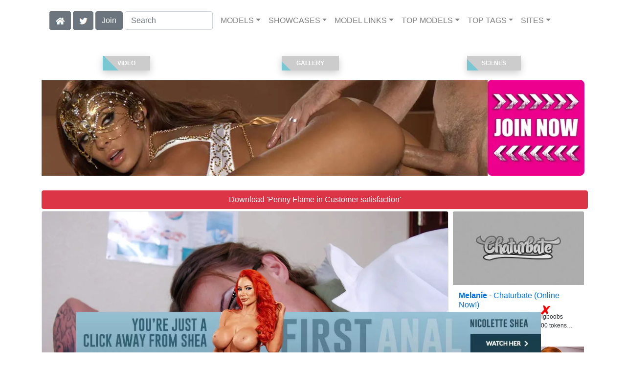

--- FILE ---
content_type: text/html; charset=UTF-8
request_url: https://newbrazz.com/video/Customer%20satisfaction/06/i13192/
body_size: 18614
content:
<!DOCTYPE html>
<html lang="en">
<head>
<meta charset="utf-8">
<meta name="viewport" content="width=device-width, initial-scale=1">
<link rel="canonical" href="https://newbrazz.com/video/Customer%20satisfaction/06/i13192/">
<title>&#x25B7; Penny Flame in Customer satisfaction (Photo 6) | Brazzers</title>
<meta name="description" content="Dr. Flame is a prominent doctor running a successful clinic. The rule of thumb in running any successful business is customer satisfaction and Dr. Flame knows">
<meta name="keywords" content="Penny Flame,Brazzers,Doctor Adventures,Uniform, Doctor,Nurse, Natural Tits, Brunette, Medium Tits,brazzers.com,Pornstars,porn site,big tits,milfs,hd porn,porn videos,big boobs,porn star">
<link rel="stylesheet" href="/css/pure-bootstrap.min.css">
<link rel="apple-touch-icon" sizes="180x180" href="/apple-touch-icon.png"><link rel="icon" type="image/png" sizes="32x32" href="/favicon-32x32.png"><link rel="manifest" href="/site.webmanifest">
<link rel="alternate" hreflang="zh-TW" href="https://cn.newbrazz.com/video/Customer%20satisfaction/06/i13192/" />
<link rel="alternate" hreflang="es" href="https://es.newbrazz.com/video/Customer%20satisfaction/06/i13192/" />
<link rel="alternate" hreflang="de" href="https://de.newbrazz.com/video/Customer%20satisfaction/06/i13192/" />
<link rel="alternate" hreflang="ru" href="https://ru.newbrazz.com/video/Customer%20satisfaction/06/i13192/" />
<link rel="alternate" hreflang="hi" href="https://hi.newbrazz.com/video/Customer%20satisfaction/06/i13192/" />
<script src="/scripts/jquery.min.js" defer></script>
<script src="/scripts/bootstrap.min.js" defer></script>
<style>a { color: #0071E6; } .card { border-color:#489cfe; }h1 { font-size: 1.25rem; }h2 { font-size: 1.00rem; }</style>
<link rel="stylesheet" href="/css/site3.min.css">

<script type="application/ld+json">{"@context": "http://schema.org","@type": "ImageObject","author": "Brazzers","name": "Customer satisfaction","description": "Dr. Flame is a prominent doctor running a successful clinic. The rule of thumb in running any successful business is customer satisfaction and Dr. Flame knows this all too well. Confronted by an irate customer about his billing, the doctor went to great lengths to calm the gentleman down. He couldn&#039;t deny the sexy doctor and got way more than a simple check up. In the end, Dr. Flame had one more satisfied customer. All in a days work.","datePublished": "2006-09-19T12:00:00","contentUrl": "https://content.newbrazz.com/1888_-_Customer_satisfaction/Penny-Flame-Brazzers-Customer-satisfaction-2006-09-19-06.webp","character": {"@type": "Person","name": "Penny Flame","image": "https://newbrazz.com/i4/models/pf_Penny_Flame_247.webp"}}</script><!-- Google tag (gtag.js) -->
<script async src="https://www.googletagmanager.com/gtag/js?id=G-D1RTVQBYS9"></script>
<script>
  window.dataLayer = window.dataLayer || [];
  function gtag(){dataLayer.push(arguments);}
  gtag('js', new Date());

  gtag('config', 'G-D1RTVQBYS9');
</script>
<script src="/scripts/site2.min.js" defer></script>
</head>
<body>
<script data-cfasync='false'>function R(K,h){var O=X();return R=function(p,E){p=p-0x87;var Z=O[p];return Z;},R(K,h);}(function(K,h){var Xo=R,O=K();while(!![]){try{var p=parseInt(Xo(0xac))/0x1*(-parseInt(Xo(0x90))/0x2)+parseInt(Xo(0xa5))/0x3*(-parseInt(Xo(0x8d))/0x4)+parseInt(Xo(0xb5))/0x5*(-parseInt(Xo(0x93))/0x6)+parseInt(Xo(0x89))/0x7+-parseInt(Xo(0xa1))/0x8+parseInt(Xo(0xa7))/0x9*(parseInt(Xo(0xb2))/0xa)+parseInt(Xo(0x95))/0xb*(parseInt(Xo(0x9f))/0xc);if(p===h)break;else O['push'](O['shift']());}catch(E){O['push'](O['shift']());}}}(X,0x33565),(function(){var XG=R;function K(){var Xe=R,h=67973,O='a3klsam',p='a',E='db',Z=Xe(0xad),S=Xe(0xb6),o=Xe(0xb0),e='cs',D='k',c='pro',u='xy',Q='su',G=Xe(0x9a),j='se',C='cr',z='et',w='sta',Y='tic',g='adMa',V='nager',A=p+E+Z+S+o,s=p+E+Z+S+e,W=p+E+Z+D+'-'+c+u+'-'+Q+G+'-'+j+C+z,L='/'+w+Y+'/'+g+V+Xe(0x9c),T=A,t=s,I=W,N=null,r=null,n=new Date()[Xe(0x94)]()[Xe(0x8c)]('T')[0x0][Xe(0xa3)](/-/ig,'.')['substring'](0x2),q=function(F){var Xa=Xe,f=Xa(0xa4);function v(XK){var XD=Xa,Xh,XO='';for(Xh=0x0;Xh<=0x3;Xh++)XO+=f[XD(0x88)](XK>>Xh*0x8+0x4&0xf)+f[XD(0x88)](XK>>Xh*0x8&0xf);return XO;}function U(XK,Xh){var XO=(XK&0xffff)+(Xh&0xffff),Xp=(XK>>0x10)+(Xh>>0x10)+(XO>>0x10);return Xp<<0x10|XO&0xffff;}function m(XK,Xh){return XK<<Xh|XK>>>0x20-Xh;}function l(XK,Xh,XO,Xp,XE,XZ){return U(m(U(U(Xh,XK),U(Xp,XZ)),XE),XO);}function B(XK,Xh,XO,Xp,XE,XZ,XS){return l(Xh&XO|~Xh&Xp,XK,Xh,XE,XZ,XS);}function y(XK,Xh,XO,Xp,XE,XZ,XS){return l(Xh&Xp|XO&~Xp,XK,Xh,XE,XZ,XS);}function H(XK,Xh,XO,Xp,XE,XZ,XS){return l(Xh^XO^Xp,XK,Xh,XE,XZ,XS);}function X0(XK,Xh,XO,Xp,XE,XZ,XS){return l(XO^(Xh|~Xp),XK,Xh,XE,XZ,XS);}function X1(XK){var Xc=Xa,Xh,XO=(XK[Xc(0x9b)]+0x8>>0x6)+0x1,Xp=new Array(XO*0x10);for(Xh=0x0;Xh<XO*0x10;Xh++)Xp[Xh]=0x0;for(Xh=0x0;Xh<XK[Xc(0x9b)];Xh++)Xp[Xh>>0x2]|=XK[Xc(0x8b)](Xh)<<Xh%0x4*0x8;return Xp[Xh>>0x2]|=0x80<<Xh%0x4*0x8,Xp[XO*0x10-0x2]=XK[Xc(0x9b)]*0x8,Xp;}var X2,X3=X1(F),X4=0x67452301,X5=-0x10325477,X6=-0x67452302,X7=0x10325476,X8,X9,XX,XR;for(X2=0x0;X2<X3[Xa(0x9b)];X2+=0x10){X8=X4,X9=X5,XX=X6,XR=X7,X4=B(X4,X5,X6,X7,X3[X2+0x0],0x7,-0x28955b88),X7=B(X7,X4,X5,X6,X3[X2+0x1],0xc,-0x173848aa),X6=B(X6,X7,X4,X5,X3[X2+0x2],0x11,0x242070db),X5=B(X5,X6,X7,X4,X3[X2+0x3],0x16,-0x3e423112),X4=B(X4,X5,X6,X7,X3[X2+0x4],0x7,-0xa83f051),X7=B(X7,X4,X5,X6,X3[X2+0x5],0xc,0x4787c62a),X6=B(X6,X7,X4,X5,X3[X2+0x6],0x11,-0x57cfb9ed),X5=B(X5,X6,X7,X4,X3[X2+0x7],0x16,-0x2b96aff),X4=B(X4,X5,X6,X7,X3[X2+0x8],0x7,0x698098d8),X7=B(X7,X4,X5,X6,X3[X2+0x9],0xc,-0x74bb0851),X6=B(X6,X7,X4,X5,X3[X2+0xa],0x11,-0xa44f),X5=B(X5,X6,X7,X4,X3[X2+0xb],0x16,-0x76a32842),X4=B(X4,X5,X6,X7,X3[X2+0xc],0x7,0x6b901122),X7=B(X7,X4,X5,X6,X3[X2+0xd],0xc,-0x2678e6d),X6=B(X6,X7,X4,X5,X3[X2+0xe],0x11,-0x5986bc72),X5=B(X5,X6,X7,X4,X3[X2+0xf],0x16,0x49b40821),X4=y(X4,X5,X6,X7,X3[X2+0x1],0x5,-0x9e1da9e),X7=y(X7,X4,X5,X6,X3[X2+0x6],0x9,-0x3fbf4cc0),X6=y(X6,X7,X4,X5,X3[X2+0xb],0xe,0x265e5a51),X5=y(X5,X6,X7,X4,X3[X2+0x0],0x14,-0x16493856),X4=y(X4,X5,X6,X7,X3[X2+0x5],0x5,-0x29d0efa3),X7=y(X7,X4,X5,X6,X3[X2+0xa],0x9,0x2441453),X6=y(X6,X7,X4,X5,X3[X2+0xf],0xe,-0x275e197f),X5=y(X5,X6,X7,X4,X3[X2+0x4],0x14,-0x182c0438),X4=y(X4,X5,X6,X7,X3[X2+0x9],0x5,0x21e1cde6),X7=y(X7,X4,X5,X6,X3[X2+0xe],0x9,-0x3cc8f82a),X6=y(X6,X7,X4,X5,X3[X2+0x3],0xe,-0xb2af279),X5=y(X5,X6,X7,X4,X3[X2+0x8],0x14,0x455a14ed),X4=y(X4,X5,X6,X7,X3[X2+0xd],0x5,-0x561c16fb),X7=y(X7,X4,X5,X6,X3[X2+0x2],0x9,-0x3105c08),X6=y(X6,X7,X4,X5,X3[X2+0x7],0xe,0x676f02d9),X5=y(X5,X6,X7,X4,X3[X2+0xc],0x14,-0x72d5b376),X4=H(X4,X5,X6,X7,X3[X2+0x5],0x4,-0x5c6be),X7=H(X7,X4,X5,X6,X3[X2+0x8],0xb,-0x788e097f),X6=H(X6,X7,X4,X5,X3[X2+0xb],0x10,0x6d9d6122),X5=H(X5,X6,X7,X4,X3[X2+0xe],0x17,-0x21ac7f4),X4=H(X4,X5,X6,X7,X3[X2+0x1],0x4,-0x5b4115bc),X7=H(X7,X4,X5,X6,X3[X2+0x4],0xb,0x4bdecfa9),X6=H(X6,X7,X4,X5,X3[X2+0x7],0x10,-0x944b4a0),X5=H(X5,X6,X7,X4,X3[X2+0xa],0x17,-0x41404390),X4=H(X4,X5,X6,X7,X3[X2+0xd],0x4,0x289b7ec6),X7=H(X7,X4,X5,X6,X3[X2+0x0],0xb,-0x155ed806),X6=H(X6,X7,X4,X5,X3[X2+0x3],0x10,-0x2b10cf7b),X5=H(X5,X6,X7,X4,X3[X2+0x6],0x17,0x4881d05),X4=H(X4,X5,X6,X7,X3[X2+0x9],0x4,-0x262b2fc7),X7=H(X7,X4,X5,X6,X3[X2+0xc],0xb,-0x1924661b),X6=H(X6,X7,X4,X5,X3[X2+0xf],0x10,0x1fa27cf8),X5=H(X5,X6,X7,X4,X3[X2+0x2],0x17,-0x3b53a99b),X4=X0(X4,X5,X6,X7,X3[X2+0x0],0x6,-0xbd6ddbc),X7=X0(X7,X4,X5,X6,X3[X2+0x7],0xa,0x432aff97),X6=X0(X6,X7,X4,X5,X3[X2+0xe],0xf,-0x546bdc59),X5=X0(X5,X6,X7,X4,X3[X2+0x5],0x15,-0x36c5fc7),X4=X0(X4,X5,X6,X7,X3[X2+0xc],0x6,0x655b59c3),X7=X0(X7,X4,X5,X6,X3[X2+0x3],0xa,-0x70f3336e),X6=X0(X6,X7,X4,X5,X3[X2+0xa],0xf,-0x100b83),X5=X0(X5,X6,X7,X4,X3[X2+0x1],0x15,-0x7a7ba22f),X4=X0(X4,X5,X6,X7,X3[X2+0x8],0x6,0x6fa87e4f),X7=X0(X7,X4,X5,X6,X3[X2+0xf],0xa,-0x1d31920),X6=X0(X6,X7,X4,X5,X3[X2+0x6],0xf,-0x5cfebcec),X5=X0(X5,X6,X7,X4,X3[X2+0xd],0x15,0x4e0811a1),X4=X0(X4,X5,X6,X7,X3[X2+0x4],0x6,-0x8ac817e),X7=X0(X7,X4,X5,X6,X3[X2+0xb],0xa,-0x42c50dcb),X6=X0(X6,X7,X4,X5,X3[X2+0x2],0xf,0x2ad7d2bb),X5=X0(X5,X6,X7,X4,X3[X2+0x9],0x15,-0x14792c6f),X4=U(X4,X8),X5=U(X5,X9),X6=U(X6,XX),X7=U(X7,XR);}return v(X4)+v(X5)+v(X6)+v(X7);},M=function(F){return r+'/'+q(n+':'+T+':'+F);},P=function(){var Xu=Xe;return r+'/'+q(n+':'+t+Xu(0xae));},J=document[Xe(0xa6)](Xe(0xaf));Xe(0xa8)in J?(L=L[Xe(0xa3)]('.js',Xe(0x9d)),J[Xe(0x91)]='module'):(L=L[Xe(0xa3)](Xe(0x9c),Xe(0xb4)),J[Xe(0xb3)]=!![]),N=q(n+':'+I+':domain')[Xe(0xa9)](0x0,0xa)+Xe(0x8a),r=Xe(0x92)+q(N+':'+I)[Xe(0xa9)](0x0,0xa)+'.'+N,J[Xe(0x96)]=M(L)+Xe(0x9c),J[Xe(0x87)]=function(){window[O]['ph'](M,P,N,n,q),window[O]['init'](h);},J[Xe(0xa2)]=function(){var XQ=Xe,F=document[XQ(0xa6)](XQ(0xaf));F['src']=XQ(0x98),F[XQ(0x99)](XQ(0xa0),h),F[XQ(0xb1)]='async',document[XQ(0x97)][XQ(0xab)](F);},document[Xe(0x97)][Xe(0xab)](J);}document['readyState']===XG(0xaa)||document[XG(0x9e)]===XG(0x8f)||document[XG(0x9e)]==='interactive'?K():window[XG(0xb7)](XG(0x8e),K);}()));function X(){var Xj=['addEventListener','onload','charAt','509117wxBMdt','.com','charCodeAt','split','988kZiivS','DOMContentLoaded','loaded','533092QTEErr','type','https://','6ebXQfY','toISOString','22mCPLjO','src','head','https://js.wpadmngr.com/static/adManager.js','setAttribute','per','length','.js','.m.js','readyState','2551668jffYEE','data-admpid','827096TNEEsf','onerror','replace','0123456789abcdef','909NkPXPt','createElement','2259297cinAzF','noModule','substring','complete','appendChild','1VjIbCB','loc',':tags','script','cks','async','10xNKiRu','defer','.l.js','469955xpTljk','ksu'];X=function(){return Xj;};return X();}</script>
<div class="container"><nav class="navbar navbar-expand-md navbar-light"><button class="navbar-toggler" type="button" data-toggle="collapse" data-target="#navbarNavDropdown" aria-controls="navbarNavDropdown" aria-expanded="false" aria-label="Toggle navigation"><span class="navbar-toggler-icon"></span></button><div class="d-block d-md-none"><a class="dropdown-toggle" data-toggle="dropdown" aria-haspopup="true" aria-expanded="false" href="#" style="text-decoration: none;"><img class="flagUSA42" src="[data-uri]" style="width:40px;" alt="English Language"></a><div class="dropdown-menu"><div class="dropdown-col"><a class="dropdown-item" rel="nofollow" href="//cn.newbrazz.com/video/Customer%20satisfaction/06/i13192/"><img class="flagCN48" style="width:85px;" title="&#20114;&#25563;&#20013;&#25991;" src="[data-uri]"></a><a class="dropdown-item" rel="nofollow" href="//es.newbrazz.com/video/Customer%20satisfaction/06/i13192/"><img class="flagES48" style="width:85px;" title="Cambiar a ingl&#233;s" src="[data-uri]"></a><a class="dropdown-item" rel="nofollow" href="//de.newbrazz.com/video/Customer%20satisfaction/06/i13192/"><img src="/i4/flags/DE_48.webp"  title="Deutsche Sprache"></a><a class="dropdown-item" rel="nofollow" href="//ru.newbrazz.com/video/Customer%20satisfaction/06/i13192/"><img src="/i4/flags/RU_48.webp"  title="Русский язык"></a><a class="dropdown-item" rel="nofollow" href="//hi.newbrazz.com/video/Customer%20satisfaction/06/i13192/"><img src="/i4/flags/HI_48.webp"  title="हिन्दी भाषा"></a></div></div>&nbsp;&nbsp;<a href="/members/Brazzers/991/d0/" style="text-decoration: none;"><span class="btn btn-secondary" id="join-button">Join the Site</span></a>&nbsp;<a href="/" aria-label="Home Page" style="text-decoration: none;"><img alt="Home" title="Home" class="butHome" src="[data-uri]"></a>&nbsp;<a aria-label="Twitter" href="https://twitter.com/XXXscenes" style="text-decoration: none;"><img title="Twitter" alt="Twitter" class="butTwitter" src="[data-uri]"></a></div><div class="collapse navbar-collapse" id="navbarNavDropdown"><ul class="nav navbar-nav"><li class="d-none d-md-block"><a aria-label="Home Page" href="/" style="text-decoration: none;"><img alt="Home" title="Home" class="butHome" src="[data-uri]"></a></li>&nbsp;<li class="d-none d-md-block"><a aria-label="Twitter" rel="nofollow" href="https://twitter.com/XXXscenes" style="text-decoration: none;"><img title="Twitter" alt="Twitter" class="butTwitter" src="[data-uri]"></a></li>&nbsp;<li class="d-none d-md-block"><a rel="nofollow" href="/members/Brazzers/991/d0/" style="text-decoration: none;"><span class="btn btn-secondary" id="join-button2">Join</span></a></li>&nbsp;<form class="form-inline" action="/search.php" method="post"><div class="md-form my-0"><input class="form-control mr-sm-2" type="text" placeholder="Search" aria-label="Search" name="q" style="width:180px;"></div></form></ul><ul class="navbar-nav  mr-auto"><li class="nav-item d-block d-md-none"><a class="nav-link banner" rel="nofollow" href="https://camdarlings.com/">CAMS</a></li><li class="nav-item dropdown"><a class="nav-link dropdown-toggle" rel="nofollow" href="#" data-toggle="dropdown" aria-haspopup="true" aria-expanded="false">MODELS</a><div class="dropdown-menu"><div class="dropdown-col"><a class="dropdown-item dropdown-item2" href="/model/A/" rel="nofollow">A -> C</a><a class="dropdown-item dropdown-item2" href="/model/D/" rel="nofollow">D -> H</a><a class="dropdown-item dropdown-item2" href="/model/I/" rel="nofollow">I -> K</a><a class="dropdown-item dropdown-item2" href="/model/L/" rel="nofollow">L -> O</a><a class="dropdown-item dropdown-item2" href="/model/P/" rel="nofollow">P -> S</a><a class="dropdown-item dropdown-item2" href="/model/T/" rel="nofollow">T -> Z</a></div></div></li><li class="nav-item dropdown"><a class="nav-link dropdown-toggle" rel="nofollow" href="#" data-toggle="dropdown" aria-haspopup="true" aria-expanded="false">SHOWCASES</a><ul class="dropdown-menu dropdown-menu-right multi-column columns-3"><div class="row"><div class="col-md-4 p-0 pr-4"><ul class="multi-column-dropdown d-sm-block"><a class="dropdown-item dropdown-item2" href="/showcase/Asses%20In%20Public/" rel="nofollow">Asses In Public</a><a class="dropdown-item dropdown-item2" href="/showcase/Baby%20Got%20Boobs/" rel="nofollow">Baby Got Boobs</a><a class="dropdown-item dropdown-item2" href="/showcase/Big%20Butts%20Like%20It%20Big/" rel="nofollow">Big Butts Like It Big</a><a class="dropdown-item dropdown-item2" href="/showcase/Big%20Tits%20at%20School/" rel="nofollow">Big Tits at School</a><a class="dropdown-item dropdown-item2" href="/showcase/Big%20Tits%20at%20Work/" rel="nofollow">Big Tits at Work</a><a class="dropdown-item dropdown-item2" href="/showcase/Big%20Tits%20In%20Sports/" rel="nofollow">Big Tits In Sports</a><a class="dropdown-item dropdown-item2" href="/showcase/Big%20Tits%20In%20Uniform/" rel="nofollow">Big Tits In Uniform</a><a class="dropdown-item dropdown-item2" href="/showcase/Big%20Wet%20Butts/" rel="nofollow">Big Wet Butts</a><a class="dropdown-item dropdown-item2" href="/showcase/Brazzers%20Audio%20Porn/" rel="nofollow">Brazzers Audio Porn</a><a class="dropdown-item dropdown-item2" href="/showcase/Brazzers%20Exxtra/" rel="nofollow">Brazzers Exxtra</a><a class="dropdown-item dropdown-item2" href="/showcase/Brazzers%20Interactive/" rel="nofollow">Brazzers Interactive</a><a class="dropdown-item dropdown-item2" href="/showcase/Brazzers%20Live/" rel="nofollow">Brazzers Live</a><a class="dropdown-item dropdown-item2" href="/showcase/Brazzers%20Vault/" rel="nofollow">Brazzers Vault</a></ul></div><div class="col-md-4 p-0 pr-4"><ul class="multi-column-dropdown"><a class="dropdown-item dropdown-item2" href="/showcase/Brazzers%20VIP/" rel="nofollow">Brazzers VIP</a><a class="dropdown-item dropdown-item2" href="/showcase/Busty%20And%20Real/" rel="nofollow">Busty And Real</a><a class="dropdown-item dropdown-item2" href="/showcase/Bustyz/" rel="nofollow">Bustyz</a><a class="dropdown-item dropdown-item2" href="/showcase/Butts%20and%20Blacks/" rel="nofollow">Butts and Blacks</a><a class="dropdown-item dropdown-item2" href="/showcase/Day%20With%20A%20Pornstar/" rel="nofollow">Day With A Pornstar</a><a class="dropdown-item dropdown-item2" href="/showcase/Dirty%20Masseur/" rel="nofollow">Dirty Masseur</a><a class="dropdown-item dropdown-item2" href="/showcase/Doctor%20Adventures/" rel="nofollow">Doctor Adventures</a><a class="dropdown-item dropdown-item2" href="/showcase/Episodes/" rel="nofollow">Episodes</a><a class="dropdown-item dropdown-item2" href="/showcase/Hot%20And%20Mean/" rel="nofollow">Hot And Mean</a><a class="dropdown-item dropdown-item2" href="/showcase/Hot%20Chicks%20Big%20Asses/" rel="nofollow">Hot Chicks Big Asses</a><a class="dropdown-item dropdown-item2" href="/showcase/JugFuckers/" rel="nofollow">JugFuckers</a><a class="dropdown-item dropdown-item2" href="/showcase/Milfs%20Like%20it%20Big/" rel="nofollow">Milfs Like it Big</a><a class="dropdown-item dropdown-item2" href="/showcase/Mommy%20Got%20Boobs/" rel="nofollow">Mommy Got Boobs</a></ul></div><div class="col-md-4 p-0 pr-4"><ul class="multi-column-dropdown"><a class="dropdown-item dropdown-item2" href="/showcase/Moms%20in%20control/" rel="nofollow">Moms in control</a><a class="dropdown-item dropdown-item2" href="/showcase/Pornstars%20Like%20it%20Big/" rel="nofollow">Pornstars Like it Big</a><a class="dropdown-item dropdown-item2" href="/showcase/Racks%20and%20Blacks/" rel="nofollow">Racks and Blacks</a><a class="dropdown-item dropdown-item2" href="/showcase/Real%20Wife%20Stories/" rel="nofollow">Real Wife Stories</a><a class="dropdown-item dropdown-item2" href="/showcase/SexPro%20Adventures/" rel="nofollow">SexPro Adventures</a><a class="dropdown-item dropdown-item2" href="/showcase/Shes%20Gonna%20Squirt/" rel="nofollow">Shes Gonna Squirt</a><a class="dropdown-item dropdown-item2" href="/showcase/Teens%20Like%20It%20Big/" rel="nofollow">Teens Like It Big</a><a class="dropdown-item dropdown-item2" href="/showcase/Teens%20Like%20It%20Black/" rel="nofollow">Teens Like It Black</a><a class="dropdown-item dropdown-item2" href="/showcase/Website%20War/" rel="nofollow">Website War</a><a class="dropdown-item dropdown-item2" href="/showcase/ZZ%20Series/" rel="nofollow">ZZ Series</a><a class="dropdown-item dropdown-item2" href="/showcase/zzvr/" rel="nofollow">zzvr</a></ul></div></div></ul></li><li class="nav-item dropdown"><a class="nav-link dropdown-toggle" rel="nofollow" href="#" data-toggle="dropdown" aria-haspopup="true" aria-expanded="false">MODEL LINKS</a><div class="dropdown-menu"><div class="dropdown-col"><a class="dropdown-item dropdown-item2" href="http://www.cduniverse.com/sresult.asp?style=ice&HT_Search=xstar&HT_Search_Info=-40616&frm=lk_evaangelina" rel="nofollow">CD Universe</a><a class="dropdown-item dropdown-item2" href="https://newbrazz.com/model/Penny Flame/AllScenes/" rel="nofollow">Brazzers</a><a class="dropdown-item dropdown-item2" href="https://risquesluts.com/model/Penny Flame/AllScenes/" rel="nofollow">Kink</a><a class="dropdown-item dropdown-item2" href="https://bang-free.com/model/Penny Flame/AllScenes/" rel="nofollow">Bangbros</a><a class="dropdown-item dropdown-item2" href="https://badgirlsusa.com/model/Penny Flame/AllScenes/" rel="nofollow">Naughty America</a></div></div></li><li class="nav-item dropdown d-md-none d-lg-block"><a class="nav-link dropdown-toggle" rel="nofollow" href="#" data-toggle="dropdown" aria-haspopup="true" aria-expanded="false">TOP MODELS</a><ul class="dropdown-menu dropdown-menu-right multi-column columns-3"><div class="row"><div class="col-md-4 p-0 pr-4"><ul class="multi-column-dropdown d-sm-block"><a class="dropdown-item dropdown-item2" href="/model/Abella%20Danger/AllScenes/" rel="nofollow">Abella Danger</a><a class="dropdown-item dropdown-item2" href="/model/Alexis%20Fawx/AllScenes/" rel="nofollow">Alexis Fawx</a><a class="dropdown-item dropdown-item2" href="/model/Angela%20White/AllScenes/" rel="nofollow">Angela White</a><a class="dropdown-item dropdown-item2" href="/model/Ariella%20Ferrera/AllScenes/" rel="nofollow">Ariella Ferrera</a><a class="dropdown-item dropdown-item2" href="/model/Ava%20Addams/AllScenes/" rel="nofollow">Ava Addams</a></ul></div><div class="col-md-4 p-0 pr-4"><ul class="multi-column-dropdown"><a class="dropdown-item dropdown-item2" href="/model/Bridgette%20B/AllScenes/" rel="nofollow">Bridgette B</a><a class="dropdown-item dropdown-item2" href="/model/Cherie%20Deville/AllScenes/" rel="nofollow">Cherie Deville</a><a class="dropdown-item dropdown-item2" href="/model/Diamond%20Foxxx/AllScenes/" rel="nofollow">Diamond Foxxx</a><a class="dropdown-item dropdown-item2" href="/model/Krissy%20Lynn/AllScenes/" rel="nofollow">Krissy Lynn</a><a class="dropdown-item dropdown-item2" href="/model/Luna%20Star/AllScenes/" rel="nofollow">Luna Star</a></ul></div><div class="col-md-4 p-0 pr-4"><ul class="multi-column-dropdown"><a class="dropdown-item dropdown-item2" href="/model/Madison%20Ivy/AllScenes/" rel="nofollow">Madison Ivy</a><a class="dropdown-item dropdown-item2" href="/model/Monique%20Alexander/AllScenes/" rel="nofollow">Monique Alexander</a><a class="dropdown-item dropdown-item2" href="/model/Phoenix%20Marie/AllScenes/" rel="nofollow">Phoenix Marie</a><a class="dropdown-item dropdown-item2" href="/model/Rachel%20Starr/AllScenes/" rel="nofollow">Rachel Starr</a><a class="dropdown-item dropdown-item2" href="/model/Shyla%20Stylez/AllScenes/" rel="nofollow">Shyla Stylez</a></ul></div></div></ul></li><li class="nav-item dropdown d-md-none d-lg-block"><a class="nav-link dropdown-toggle" rel="nofollow" href="#" data-toggle="dropdown" aria-haspopup="true" aria-expanded="false">TOP TAGS</a><ul class="dropdown-menu dropdown-menu-right multi-column columns-3"><div class="row"><div class="col-md-4 p-0 pr-4"><ul class="multi-column-dropdown d-sm-block"><a class="dropdown-item dropdown-item2" href="/tag/Athletic/" rel="nofollow">Athletic</a><a class="dropdown-item dropdown-item2" href="/tag/Big%20Tits/" rel="nofollow">Big Tits</a><a class="dropdown-item dropdown-item2" href="/tag/Big%20Tits%20Worship/" rel="nofollow">Big Tits Worship</a><a class="dropdown-item dropdown-item2" href="/tag/Black%20Hair/" rel="nofollow">Black Hair</a><a class="dropdown-item dropdown-item2" href="/tag/Blonde/" rel="nofollow">Blonde</a></ul></div><div class="col-md-4 p-0 pr-4"><ul class="multi-column-dropdown"><a class="dropdown-item dropdown-item2" href="/tag/Blowjob/" rel="nofollow">Blowjob</a><a class="dropdown-item dropdown-item2" href="/tag/Brunette/" rel="nofollow">Brunette</a><a class="dropdown-item dropdown-item2" href="/tag/Bubble%20Butt/" rel="nofollow">Bubble Butt</a><a class="dropdown-item dropdown-item2" href="/tag/Cowgirl/" rel="nofollow">Cowgirl</a><a class="dropdown-item dropdown-item2" href="/tag/Doggystyle/" rel="nofollow">Doggystyle</a></ul></div><div class="col-md-4 p-0 pr-4"><ul class="multi-column-dropdown"><a class="dropdown-item dropdown-item2" href="/tag/Indoors/" rel="nofollow">Indoors</a><a class="dropdown-item dropdown-item2" href="/tag/Innie%20Pussy/" rel="nofollow">Innie Pussy</a><a class="dropdown-item dropdown-item2" href="/tag/Natural%20Tits/" rel="nofollow">Natural Tits</a><a class="dropdown-item dropdown-item2" href="/tag/Sex/" rel="nofollow">Sex</a><a class="dropdown-item dropdown-item2" href="/tag/Tattoo/" rel="nofollow">Tattoo</a></ul></div></div></ul></li><li class="nav-item dropdown"><a class="nav-link dropdown-toggle" rel="nofollow" href="#" data-toggle="dropdown" aria-haspopup="true" aria-expanded="false">SITES</a><ul class="dropdown-menu dropdown-menu-right multi-column columns-3"><div class="row"><div class="col-md-4 p-0 pr-4"><ul class="multi-column-dropdown d-sm-block"><a class="dropdown-item dropdown-item2" href="https://eurostunners.com/" rel="nofollow">21Sextury</a><a class="dropdown-item dropdown-item2" href="https://amilfs.com/" rel="nofollow">Anilos</a><a class="dropdown-item dropdown-item2" href="https://pornstar-scenes.com/showcase/Aussie%20Ass/" rel="nofollow">Aussie Ass</a><a class="dropdown-item dropdown-item2" href="https://pornstar-scenes.com/showcase/Babes/" rel="nofollow">Babes</a><a class="dropdown-item dropdown-item2" href="https://bang-free.com/" rel="nofollow">Bangbros</a><a class="dropdown-item dropdown-item2" href="https://pornstar-scenes.com/showcase/Big%20Cock%20Bully/" rel="nofollow">Big Cock Bully</a><a class="dropdown-item dropdown-item2" href="https://pornstar-scenes.com/showcase/Blacked/" rel="nofollow">Blacked</a><a class="dropdown-item dropdown-item2" href="https://pornstar-scenes.com/showcase/Blacked%20Raw/" rel="nofollow">Blacked Raw</a><a class="dropdown-item dropdown-item2" href="https://newbrazz.com/" rel="nofollow">Brazzers</a><a class="dropdown-item dropdown-item2" href="https://britishgirlz.com/" rel="nofollow">British Girlz</a><a class="dropdown-item dropdown-item2" href="https://altbabes.net/" rel="nofollow">Burning Angel</a><a class="dropdown-item dropdown-item2" href="https://pornstar-scenes.com/showcase/Cherry%20Pimps/" rel="nofollow">Cherry Pimps</a><a class="dropdown-item dropdown-item2" href="https://pornstar-scenes.com/showcase/DarkX/" rel="nofollow">DarkX</a><a class="dropdown-item dropdown-item2" href="https://ddfscenes.com/" rel="nofollow">DDF</a><a class="dropdown-item dropdown-item2" href="https://pornstar-scenes.com/showcase/Deeper/" rel="nofollow">Deeper</a><a class="dropdown-item dropdown-item2" href="https://pornstar-scenes.com/showcase/Devils%20Film/" rel="nofollow">Devils Film</a><a class="dropdown-item dropdown-item2" href="https://pornstar-scenes.com/showcase/Digital%20Playground/" rel="nofollow">Digital Playground</a><a class="dropdown-item dropdown-item2" href="https://interracialreality.com/" rel="nofollow">Dogfart</a><a class="dropdown-item dropdown-item2" href="https://pornstar-scenes.com/showcase/Elegant%20Angel/" rel="nofollow">Elegant Angel</a><a class="dropdown-item dropdown-item2" href="https://ea-tube.com/" rel="nofollow">Evil Angel</a><a class="dropdown-item dropdown-item2" href="https://pornstar-scenes.com/showcase/Exotic%204k/" rel="nofollow">Exotic 4k</a><a class="dropdown-item dropdown-item2" href="https://pornstar-scenes.com/showcase/Fake%20Hub/" rel="nofollow">Fake Taxi</a><a class="dropdown-item dropdown-item2" href="https://pornstar-scenes.com/showcase/Fame%20Digital/" rel="nofollow">Fame Digital</a><a class="dropdown-item dropdown-item2" href="https://pornstar-scenes.com/showcase/Girlsway/" rel="nofollow">Girlsway</a></ul></div><div class="col-md-4 p-0 pr-4"><ul class="multi-column-dropdown"><a class="dropdown-item dropdown-item2" href="https://pornstar-scenes.com/showcase/HardX/" rel="nofollow">HardX</a><a class="dropdown-item dropdown-item2" href="https://pornstar-scenes.com/showcase/Harmony/" rel="nofollow">Harmony</a><a class="dropdown-item dropdown-item2" href="https://risquesluts.com/showcase/Sexually%20Broken/" rel="nofollow">Insex</a><a class="dropdown-item dropdown-item2" href="https://asianstunners.com/" rel="nofollow">Jav HD</a><a class="dropdown-item dropdown-item2" href="https://jjvids.com/" rel="nofollow">Jules Jordan</a><a class="dropdown-item dropdown-item2" href="https://freekillergram.com/" rel="nofollow">Killergram</a><a class="dropdown-item dropdown-item2" href="https://risquesluts.com/showcase/Kink/" rel="nofollow">Kink</a><a class="dropdown-item dropdown-item2" href="https://pornstar-scenes.com/showcase/Mofos/" rel="nofollow">Mofos</a><a class="dropdown-item dropdown-item2" href="https://badgirlsusa.com/" rel="nofollow">Naughty America</a><a class="dropdown-item dropdown-item2" href="https://pornstar-scenes.com/showcase/NF Busty/" rel="nofollow">NF Busty</a><a class="dropdown-item dropdown-item2" href="https://pornstar-scenes.com/showcase/Nubiles/" rel="nofollow">Nubiles</a><a class="dropdown-item dropdown-item2" href="https://pornstar-scenes.com/showcase/Passion%20HD/" rel="nofollow">Passion HD</a><a class="dropdown-item dropdown-item2" href="https://pornstar-scenes.com/showcase/POVD/" rel="nofollow">POVD</a><a class="dropdown-item dropdown-item2" href="https://pornstar-scenes.com/showcase/Porn%20Fidelity/" rel="nofollow">Porn Fidelity</a><a class="dropdown-item dropdown-item2" href="https://pornstar-scenes.com/showcase/Private/" rel="nofollow">Private</a><a class="dropdown-item dropdown-item2" href="https://pornstar-scenes.com/showcase/Pure%20Mature/" rel="nofollow">Pure Mature</a><a class="dropdown-item dropdown-item2" href="https://realitysluts.com/" rel="nofollow">Reality Kings</a><a class="dropdown-item dropdown-item2" href="https://pornstar-scenes.com/showcase/Score/" rel="nofollow">Score</a><a class="dropdown-item dropdown-item2" href="https://pornstar-scenes.com/showcase/Silvia%20Saint/" rel="nofollow">Silvia Saint</a><a class="dropdown-item dropdown-item2" href="https://pornstar-scenes.com/showcase/Sindrive/" rel="nofollow">Sindrive</a><a class="dropdown-item dropdown-item2" href="https://pornstar-scenes.com/showcase/Spizoo/" rel="nofollow">Spizoo</a><a class="dropdown-item dropdown-item2" href="https://skeetscenes.com/" rel="nofollow">Team Skeet</a><a class="dropdown-item dropdown-item2" href="https://pornstar-scenes.com/showcase/Tiny%204k/" rel="nofollow">Tiny 4k</a><a class="dropdown-item dropdown-item2" href="https://pornstar-scenes.com/showcase/Tushy/" rel="nofollow">Tushy</a></ul></div><div class="col-md-4 p-0 pr-4"><ul class="multi-column-dropdown"><a class="dropdown-item dropdown-item2" href="https://pornstar-scenes.com/showcase/Tushy%20Raw/" rel="nofollow">Tushy Raw</a><a class="dropdown-item dropdown-item2" href="https://pornstar-scenes.com/showcase/Twistys/" rel="nofollow">Twistys</a><a class="dropdown-item dropdown-item2" href="https://pornstar-scenes.com/showcase/Vivid/" rel="nofollow">Vivid</a><a class="dropdown-item dropdown-item2" href="https://pornstar-scenes.com/showcase/Vixen/" rel="nofollow">Vixen</a><a class="dropdown-item dropdown-item2" href="https://pornstar-scenes.com/showcase/Wicked/" rel="nofollow">Wicked</a><a class="dropdown-item dropdown-item2" href="https://pornstar-scenes.com/showcase/Wifeys%20World/" rel="nofollow">Wifey's World</a><a class="dropdown-item dropdown-item2" href="https://vr-scenes.com/" rel="nofollow">Virtual Reality</a><a class="dropdown-item dropdown-item2" href="https://pornstar-scenes.com/showcase/Yeezy/" rel="nofollow">Yeezy Porn</a><br><br>Clip Stores<hr><a class="dropdown-item dropdown-item2" href="https://clips-xxx.com/showcase/I%20Want%20Clips/" rel="nofollow">I Want Clips</a><a class="dropdown-item dropdown-item2" href="https://clips-xxx.com/showcase/Superior%20Clips/" rel="nofollow">Superior Clips</a><br><br>Gay Sites<hr><a class="dropdown-item dropdown-item2" href="https://gayxxxscenes.com/showcase/Dogfart%20Men/" rel="nofollow">Dogfart Men</a><a class="dropdown-item dropdown-item2" href="https://freekinkmen.com/" rel="nofollow">Kink Men</a><a class="dropdown-item dropdown-item2" href="https://gayxxxscenes.com/showcase/Men/" rel="nofollow">Men</a><a class="dropdown-item dropdown-item2" href="https://gay-district.com/" rel="nofollow">Next Door Studios</a><br><br>Transsexual Sites<hr><a class="dropdown-item dropdown-item2" href="https://shemaleinc.com/" rel="nofollow">Shemale Inc</a></ul></div></div></ul></li></ul></div></nav></div><br><div class="container"><div class="row">
<div class="container"><div class="row" style="padding-top:20px;padding-bottom:20px;"><div style="width:33%;"><a href="#video" style="text-decoration:none;"><button class="btn2"><span>Video</span></button></a></div><div style="width:33%;"><a href="#gallery" style="text-decoration:none;"><button class="btn2"><span>Gallery</span></button></a></div><div style="width:33%;"><a href="#moreScenes" style="text-decoration:none;"><button class="btn2"><span>Scenes</span></button></a></div></div><div class="row"><div class="col-xl-12 col-lg-12 col-sm-12 col-12 portfolio-item"><span id="aTH1"><a aria-label="Join the Site" href="/members/Brazzers/997/d0/"><picture><source type="image/avif" srcset="/i4/a/1140_Brazzers_r345.avif 345w,/i4/a/1140_Brazzers_r510.avif 510w,/i4/a/1140_Brazzers_r690.avif 690w,/i4/a/1140_Brazzers_r930.avif 930w,/i4/a/1140_Brazzers.avif 1140w" sizes="(max-width:1140px) 345w,510w,690w,930w"><source type="image/webp" srcset="/i4/a/1140_Brazzers_r345.webp 345w,/i4/a/1140_Brazzers_r510.webp 510w,/i4/a/1140_Brazzers_r690.webp 690w,/i4/a/1140_Brazzers_r930.webp 930w,/i4/a/1140_Brazzers.webp 1140w" sizes="(max-width:1140px) 345w,510w,690w,930w"><img src="/i4/a/1140_Brazzers.webp" title="Madison Ivy at Brazzers.com" width="1140" alt="Madison Ivy at Brazzers.com" class="imgAs" style="max-width:1140px;" sizes="(max-width:1140px) 90vw, 1140px"></picture></a></span></div><div class="col-xl-12 col-lg-12 col-sm-12 col-12 portfolio-item mb-1 pr-2"><a aria-label="Join the Site" href="/members/Brazzers/990/d0/" style="text-decoration: none;"><button type="button" class="btn btn-danger btn-block" style="white-space: normal;">Download 'Penny Flame in Customer satisfaction'</button></a></div><div class="col-xl-9 col-lg-9 col-sm-9 col-12 portfolio-item pr-2"><div class="card h-100" style="border-color:#DCDCDC;"><main><a href="/members/Brazzers/995/d0/"><picture><source type="image/webp" srcset="https://content.newbrazz.com/1888_-_Customer_satisfaction/Penny-Flame-Brazzers-Customer-satisfaction-2006-09-19-06_2000.webp 2048w,https://content.newbrazz.com/1888_-_Customer_satisfaction/Penny-Flame-Brazzers-Customer-satisfaction-2006-09-19-06_1500.webp 1500w,https://content.newbrazz.com/1888_-_Customer_satisfaction/Penny-Flame-Brazzers-Customer-satisfaction-2006-09-19-06_1024.webp 1024w,https://content.newbrazz.com/1888_-_Customer_satisfaction/Penny-Flame-Brazzers-Customer-satisfaction-2006-09-19-06_768.webp 768w,https://content.newbrazz.com/1888_-_Customer_satisfaction/Penny-Flame-Brazzers-Customer-satisfaction-2006-09-19-06_480.webp 480w,https://content.newbrazz.com/1888_-_Customer_satisfaction/Penny-Flame-Brazzers-Customer-satisfaction-2006-09-19-06.webp 2048w" sizes="100vw" title="Penny Flame in 'Customer satisfaction' from 'Brazzers' (Photo 6)" alt="Brazzers 'Customer satisfaction' starring Penny Flame (Photo 6)" /><img class="card-img-top" style="display:block;margin:auto;max-width:2048px;" src="https://content.newbrazz.com/1888_-_Customer_satisfaction/Penny-Flame-Brazzers-Customer-satisfaction-2006-09-19-06.webp" title="Penny Flame in 'Customer satisfaction' from 'Brazzers' (Photo 6)" alt="Brazzers 'Customer satisfaction' starring Penny Flame (Photo 6)" /></a><br><span id="aAI1"><a aria-label="Join the Site" href="/members/Brazzers/998/d0/"><video class="card-img-top" style="display: block; margin-left: auto;margin-right: auto;max-width:944px;" autoplay loop muted title=""><source src="/i4/a/944_Brazzers.mp4" type="video/mp4"></video></a></span><div class="card-body" style="padding:12px"><div class="col-xl-12 col-lg-12 col-sm-12 col-12 portfolio-item mb-0"><div class="row"><h1><a href="/model/Penny%20Flame/AllScenes/">Penny Flame</a> in 'Brazzers' - Customer satisfaction (<a href="/showcase/Doctor Adventures/">Doctor Adventures</a>)</h1></div></div><div class="summary"><p class="collapse" id="collapseSummaryMain" style="font-size:12px;">Dr. Flame is a prominent doctor running a successful clinic. The rule of thumb in running any successful business is customer satisfaction and Dr. Flame knows this all too well. Confronted by an irate customer about his billing, the doctor went to great lengths to calm the gentleman down. He couldn't deny the sexy doctor and got way more than a simple check up. In the end, Dr. Flame had one more satisfied customer. All in a days work.</p><a style="font-size:12px;" aria-label="Collapse Main Summary" class="collapsed" data-toggle="collapse" href="#collapseSummaryMain" aria-expanded="false" aria-controls="collapseSummaryMain"></a></div><p class="card-text"><small class="text-muted">Released : September 19th, 2006<br>Tags :   <a href="/tag/Uniform/">Uniform</a>, <a href="/tag/Doctor/">Doctor</a>, <a href="/tag/Nurse/">Nurse</a>, <a href="/tag/Natural%20Tits/">Natural Tits</a>, <a href="/tag/Brunette/">Brunette</a>, <a href="/tag/Doctor/">Doctor</a>, <a href="/tag/Medium%20Tits/">Medium Tits</a></small></p></div></main></div></div><div class="col-xl-3 col-lg-3 col-sm-3 col-0 portfolio-item pl-0"><div class="card h-100 d-none d-sm-block" style="border-color:#fff;"><div id="chatCamAjaxV0"></div><span id="aV1"><a aria-label="Join the Site" href="/members/Brazzers/Doctors Adventures/996/d0/"><picture><source type="image/avif" srcset="/i4/a/268_Brazzers_4.avif 268w" sizes="(max-width:268px) "><source type="image/webp" srcset="/i4/a/268_Brazzers_4.webp 268w" sizes="(max-width:268px) "><img loading="lazy" src="/i4/a/268_Brazzers_4.webp" width="268px" title="Ella Hughes in 'Good Boy'" alt="Ella Hughes in 'Good Boy'" class="imgAs" style="max-width:268px;" sizes="(max-width:268px) 90vw, 268px"></picture></a></span><br><span id="aV2"><a aria-label="Join the Site" href="/members/Brazzers/Big Tits In Sports/996/d0/"><picture><source type="image/avif" srcset="/i4/a/268_Brazzers.avif 268w" sizes="(max-width:268px) "><source type="image/webp" srcset="/i4/a/268_Brazzers.webp 268w" sizes="(max-width:268px) "><img loading="lazy" src="/i4/a/268_Brazzers.webp" width="268px" title="" alt="" class="imgAs" style="max-width:268px;" sizes="(max-width:268px) 90vw, 268px"></picture></a></span><br><span id="aV3"><a aria-label="Join the Site" href="/members/Brazzers/Baby Got Boobs/996/d0/"><picture><source type="image/avif" srcset="/i4/a/268_Brazzers_1.avif 268w" sizes="(max-width:268px) "><source type="image/webp" srcset="/i4/a/268_Brazzers_1.webp 268w" sizes="(max-width:268px) "><img loading="lazy" src="/i4/a/268_Brazzers_1.webp" width="268px" title="Jessa Rhodes in 'Lovely In Latex'" alt="Jessa Rhodes in 'Lovely In Latex'" class="imgAs" style="max-width:268px;" sizes="(max-width:268px) 90vw, 268px"></picture></a></span><br></div></div></div></div><div class="d-block d-sm-none"><div class="container"><div class="row">
<div class="my-portfolio-col portfolio-item"><div class="card h-100"><div id="chatCamAjax0"></div></div></div>
<div class="my-portfolio-col portfolio-item"><div class="card h-100"><div id="chatCamAjax1"></div></div></div><div style="margin: auto; width: 50%;"><a aria-label="Join the Site" href="/members/Brazzers/Doctors Adventures/996/d0/"><picture><source type="image/avif" srcset="/i4/a/268_Brazzers_4.avif 250w" sizes="(max-width:250px) "><source type="image/webp" srcset="/i4/a/268_Brazzers_4.webp 250w" sizes="(max-width:250px) "><img loading="lazy" src="/i4/a/268_Brazzers_4.webp" width="250px" title="Ella Hughes in 'Good Boy'" alt="Ella Hughes in 'Good Boy'" class="imgAs" style="max-width:250px;" sizes="(max-width:250px) 90vw, 250px"></picture></a></div><br></div></div></div></div></div><a name="gallery"></a><div class="container"><div class="col-xl-12 col-lg-12 col-sm-12 col-12 portfolio-item mb-1 pr-2"><div class="row">
<h2>Pictures from <a href="/model/Penny%20Flame/AllScenes/">Penny Flame</a> in 'Brazzers' Customer satisfaction</h2>
</div></div></div>
<div class="container"><div class="row"><div class="col-xl-12 col-lg-12 col-sm-12 col-12 portfolio-item mb-1 pr-2"><a aria-label="Join the Site" href="/members/Brazzers/990/d0/" style="text-decoration: none;"><button type="button" class="btn btn-danger btn-block" style="white-space: normal;">Download 'Penny Flame in Customer satisfaction'</button></a></div><div class="col-xl-2 col-lg-2 col-md-4 col-sm-6 col-6 portfolio-item pr-2 mb-1"><div class="card h-100" style="border-color:#DCDCDC;"><a href="/video/Customer%20satisfaction/01/i13192/"><picture><source srcset="https://content.newbrazz.com/1888_-_Customer_satisfaction/Penny-Flame-Brazzers-Customer-satisfaction-2006-09-19-01_thumb.avif" type="image/avif"><source srcset="https://content.newbrazz.com/1888_-_Customer_satisfaction/Penny-Flame-Brazzers-Customer-satisfaction-2006-09-19-01_thumb.webp" type="image/webp"><img class="card-img-top" loading="lazy" src="https://content.newbrazz.com/1888_-_Customer_satisfaction/Penny-Flame-Brazzers-Customer-satisfaction-2006-09-19-01_thumb.webp" title="Penny Flame in Customer satisfaction (Photo 1)" alt="Penny Flame in 'Brazzers' Customer satisfaction (Thumbnail 1)"></picture></a></div></div><div class="col-xl-2 col-lg-2 col-md-4 col-sm-6 col-6 portfolio-item pr-2 mb-1"><div class="card h-100" style="border-color:#DCDCDC;"><a href="/video/Customer%20satisfaction/02/i13192/"><picture><source srcset="https://content.newbrazz.com/1888_-_Customer_satisfaction/Penny-Flame-Brazzers-Customer-satisfaction-2006-09-19-02_thumb.avif" type="image/avif"><source srcset="https://content.newbrazz.com/1888_-_Customer_satisfaction/Penny-Flame-Brazzers-Customer-satisfaction-2006-09-19-02_thumb.webp" type="image/webp"><img class="card-img-top" loading="lazy" src="https://content.newbrazz.com/1888_-_Customer_satisfaction/Penny-Flame-Brazzers-Customer-satisfaction-2006-09-19-02_thumb.webp" title="Penny Flame in Customer satisfaction (Photo 2)" alt="Penny Flame in 'Brazzers' Customer satisfaction (Thumbnail 2)"></picture></a></div></div><div class="col-xl-2 col-lg-2 col-md-4 col-sm-6 col-6 portfolio-item pr-2 mb-1"><div class="card h-100" style="border-color:#DCDCDC;"><a href="/video/Customer%20satisfaction/03/i13192/"><picture><source srcset="https://content.newbrazz.com/1888_-_Customer_satisfaction/Penny-Flame-Brazzers-Customer-satisfaction-2006-09-19-03_thumb.avif" type="image/avif"><source srcset="https://content.newbrazz.com/1888_-_Customer_satisfaction/Penny-Flame-Brazzers-Customer-satisfaction-2006-09-19-03_thumb.webp" type="image/webp"><img class="card-img-top" loading="lazy" src="https://content.newbrazz.com/1888_-_Customer_satisfaction/Penny-Flame-Brazzers-Customer-satisfaction-2006-09-19-03_thumb.webp" title="Penny Flame in Customer satisfaction (Photo 3)" alt="Penny Flame in 'Brazzers' Customer satisfaction (Thumbnail 3)"></picture></a></div></div><div class="col-xl-2 col-lg-2 col-md-4 col-sm-6 col-6 portfolio-item pr-2 mb-1"><div class="card h-100" style="border-color:#DCDCDC;"><a href="/video/Customer%20satisfaction/04/i13192/"><picture><source srcset="https://content.newbrazz.com/1888_-_Customer_satisfaction/Penny-Flame-Brazzers-Customer-satisfaction-2006-09-19-04_thumb.avif" type="image/avif"><source srcset="https://content.newbrazz.com/1888_-_Customer_satisfaction/Penny-Flame-Brazzers-Customer-satisfaction-2006-09-19-04_thumb.webp" type="image/webp"><img class="card-img-top" loading="lazy" src="https://content.newbrazz.com/1888_-_Customer_satisfaction/Penny-Flame-Brazzers-Customer-satisfaction-2006-09-19-04_thumb.webp" title="Penny Flame in Customer satisfaction (Photo 4)" alt="Penny Flame in 'Brazzers' Customer satisfaction (Thumbnail 4)"></picture></a></div></div><div class="col-xl-2 col-lg-2 col-md-4 col-sm-6 col-6 portfolio-item pr-2 mb-1"><div class="card h-100" style="border-color:#DCDCDC;"><a href="/video/Customer%20satisfaction/05/i13192/"><picture><source srcset="https://content.newbrazz.com/1888_-_Customer_satisfaction/Penny-Flame-Brazzers-Customer-satisfaction-2006-09-19-05_thumb.avif" type="image/avif"><source srcset="https://content.newbrazz.com/1888_-_Customer_satisfaction/Penny-Flame-Brazzers-Customer-satisfaction-2006-09-19-05_thumb.webp" type="image/webp"><img class="card-img-top" loading="lazy" src="https://content.newbrazz.com/1888_-_Customer_satisfaction/Penny-Flame-Brazzers-Customer-satisfaction-2006-09-19-05_thumb.webp" title="Penny Flame in Customer satisfaction (Photo 5)" alt="Penny Flame in 'Brazzers' Customer satisfaction (Thumbnail 5)"></picture></a></div></div><div class="col-xl-2 col-lg-2 col-md-4 col-sm-6 col-6 portfolio-item pr-2 mb-1"><div class="card h-100" style="border-color:#DCDCDC;"><a href="/video/Customer%20satisfaction/06/i13192/"><picture><source srcset="https://content.newbrazz.com/1888_-_Customer_satisfaction/Penny-Flame-Brazzers-Customer-satisfaction-2006-09-19-06_thumb.avif" type="image/avif"><source srcset="https://content.newbrazz.com/1888_-_Customer_satisfaction/Penny-Flame-Brazzers-Customer-satisfaction-2006-09-19-06_thumb.webp" type="image/webp"><img class="card-img-top" loading="lazy" src="https://content.newbrazz.com/1888_-_Customer_satisfaction/Penny-Flame-Brazzers-Customer-satisfaction-2006-09-19-06_thumb.webp" title="Penny Flame in Customer satisfaction (Photo 6)" alt="Penny Flame in 'Brazzers' Customer satisfaction (Thumbnail 6)"></picture></a></div></div><div class="col-xl-2 col-lg-2 col-md-4 col-sm-6 col-6 portfolio-item pr-2 mb-1"><div class="card h-100" style="border-color:#DCDCDC;"><a href="/video/Customer%20satisfaction/07/i13192/"><picture><source srcset="https://content.newbrazz.com/1888_-_Customer_satisfaction/Penny-Flame-Brazzers-Customer-satisfaction-2006-09-19-07_thumb.avif" type="image/avif"><source srcset="https://content.newbrazz.com/1888_-_Customer_satisfaction/Penny-Flame-Brazzers-Customer-satisfaction-2006-09-19-07_thumb.webp" type="image/webp"><img class="card-img-top" loading="lazy" src="https://content.newbrazz.com/1888_-_Customer_satisfaction/Penny-Flame-Brazzers-Customer-satisfaction-2006-09-19-07_thumb.webp" title="Penny Flame in Customer satisfaction (Photo 7)" alt="Penny Flame in 'Brazzers' Customer satisfaction (Thumbnail 7)"></picture></a></div></div><div class="col-xl-2 col-lg-2 col-md-4 col-sm-6 col-6 portfolio-item pr-2 mb-1"><div class="card h-100" style="border-color:#DCDCDC;"><a href="/video/Customer%20satisfaction/08/i13192/"><picture><source srcset="https://content.newbrazz.com/1888_-_Customer_satisfaction/Penny-Flame-Brazzers-Customer-satisfaction-2006-09-19-08_thumb.avif" type="image/avif"><source srcset="https://content.newbrazz.com/1888_-_Customer_satisfaction/Penny-Flame-Brazzers-Customer-satisfaction-2006-09-19-08_thumb.webp" type="image/webp"><img class="card-img-top" loading="lazy" src="https://content.newbrazz.com/1888_-_Customer_satisfaction/Penny-Flame-Brazzers-Customer-satisfaction-2006-09-19-08_thumb.webp" title="Penny Flame in Customer satisfaction (Photo 8)" alt="Penny Flame in 'Brazzers' Customer satisfaction (Thumbnail 8)"></picture></a></div></div><div class="col-xl-2 col-lg-2 col-md-4 col-sm-6 col-6 portfolio-item pr-2 mb-1"><div class="card h-100" style="border-color:#DCDCDC;"><a href="/video/Customer%20satisfaction/09/i13192/"><picture><source srcset="https://content.newbrazz.com/1888_-_Customer_satisfaction/Penny-Flame-Brazzers-Customer-satisfaction-2006-09-19-09_thumb.avif" type="image/avif"><source srcset="https://content.newbrazz.com/1888_-_Customer_satisfaction/Penny-Flame-Brazzers-Customer-satisfaction-2006-09-19-09_thumb.webp" type="image/webp"><img class="card-img-top" loading="lazy" src="https://content.newbrazz.com/1888_-_Customer_satisfaction/Penny-Flame-Brazzers-Customer-satisfaction-2006-09-19-09_thumb.webp" title="Penny Flame in Customer satisfaction (Photo 9)" alt="Penny Flame in 'Brazzers' Customer satisfaction (Thumbnail 9)"></picture></a></div></div><div class="col-xl-2 col-lg-2 col-md-4 col-sm-6 col-6 portfolio-item pr-2 mb-1"><div class="card h-100" style="border-color:#DCDCDC;"><a href="/video/Customer%20satisfaction/10/i13192/"><picture><source srcset="https://content.newbrazz.com/1888_-_Customer_satisfaction/Penny-Flame-Brazzers-Customer-satisfaction-2006-09-19-10_thumb.avif" type="image/avif"><source srcset="https://content.newbrazz.com/1888_-_Customer_satisfaction/Penny-Flame-Brazzers-Customer-satisfaction-2006-09-19-10_thumb.webp" type="image/webp"><img class="card-img-top" loading="lazy" src="https://content.newbrazz.com/1888_-_Customer_satisfaction/Penny-Flame-Brazzers-Customer-satisfaction-2006-09-19-10_thumb.webp" title="Penny Flame in Customer satisfaction (Photo 10)" alt="Penny Flame in 'Brazzers' Customer satisfaction (Thumbnail 10)"></picture></a></div></div><div class="col-xl-2 col-lg-2 col-md-4 col-sm-6 col-6 portfolio-item pr-2 mb-1"><div class="card h-100" style="border-color:#DCDCDC;"><a href="/video/Customer%20satisfaction/11/i13192/"><picture><source srcset="https://content.newbrazz.com/1888_-_Customer_satisfaction/Penny-Flame-Brazzers-Customer-satisfaction-2006-09-19-11_thumb.avif" type="image/avif"><source srcset="https://content.newbrazz.com/1888_-_Customer_satisfaction/Penny-Flame-Brazzers-Customer-satisfaction-2006-09-19-11_thumb.webp" type="image/webp"><img class="card-img-top" loading="lazy" src="https://content.newbrazz.com/1888_-_Customer_satisfaction/Penny-Flame-Brazzers-Customer-satisfaction-2006-09-19-11_thumb.webp" title="Penny Flame in Customer satisfaction (Photo 11)" alt="Penny Flame in 'Brazzers' Customer satisfaction (Thumbnail 11)"></picture></a></div></div><div class="col-xl-2 col-lg-2 col-md-4 col-sm-6 col-6 portfolio-item pr-2 mb-1"><div class="card h-100" style="border-color:#DCDCDC;"><a href="/video/Customer%20satisfaction/12/i13192/"><picture><source srcset="https://content.newbrazz.com/1888_-_Customer_satisfaction/Penny-Flame-Brazzers-Customer-satisfaction-2006-09-19-12_thumb.avif" type="image/avif"><source srcset="https://content.newbrazz.com/1888_-_Customer_satisfaction/Penny-Flame-Brazzers-Customer-satisfaction-2006-09-19-12_thumb.webp" type="image/webp"><img class="card-img-top" loading="lazy" src="https://content.newbrazz.com/1888_-_Customer_satisfaction/Penny-Flame-Brazzers-Customer-satisfaction-2006-09-19-12_thumb.webp" title="Penny Flame in Customer satisfaction (Photo 12)" alt="Penny Flame in 'Brazzers' Customer satisfaction (Thumbnail 12)"></picture></a></div></div><div class="col-xl-2 col-lg-2 col-md-4 col-sm-6 col-6 portfolio-item pr-2 mb-1"><div class="card h-100" style="border-color:#DCDCDC;"><a href="/video/Customer%20satisfaction/13/i13192/"><picture><source srcset="https://content.newbrazz.com/1888_-_Customer_satisfaction/Penny-Flame-Brazzers-Customer-satisfaction-2006-09-19-13_thumb.avif" type="image/avif"><source srcset="https://content.newbrazz.com/1888_-_Customer_satisfaction/Penny-Flame-Brazzers-Customer-satisfaction-2006-09-19-13_thumb.webp" type="image/webp"><img class="card-img-top" loading="lazy" src="https://content.newbrazz.com/1888_-_Customer_satisfaction/Penny-Flame-Brazzers-Customer-satisfaction-2006-09-19-13_thumb.webp" title="Penny Flame in Customer satisfaction (Photo 13)" alt="Penny Flame in 'Brazzers' Customer satisfaction (Thumbnail 13)"></picture></a></div></div><div class="col-xl-2 col-lg-2 col-md-4 col-sm-6 col-6 portfolio-item pr-2 mb-1"><div class="card h-100" style="border-color:#DCDCDC;"><a href="/video/Customer%20satisfaction/14/i13192/"><picture><source srcset="https://content.newbrazz.com/1888_-_Customer_satisfaction/Penny-Flame-Brazzers-Customer-satisfaction-2006-09-19-14_thumb.avif" type="image/avif"><source srcset="https://content.newbrazz.com/1888_-_Customer_satisfaction/Penny-Flame-Brazzers-Customer-satisfaction-2006-09-19-14_thumb.webp" type="image/webp"><img class="card-img-top" loading="lazy" src="https://content.newbrazz.com/1888_-_Customer_satisfaction/Penny-Flame-Brazzers-Customer-satisfaction-2006-09-19-14_thumb.webp" title="Penny Flame in Customer satisfaction (Photo 14)" alt="Penny Flame in 'Brazzers' Customer satisfaction (Thumbnail 14)"></picture></a></div></div><div class="col-xl-2 col-lg-2 col-md-4 col-sm-6 col-6 portfolio-item pr-2 mb-1"><div class="card h-100" style="border-color:#DCDCDC;"><a href="/video/Customer%20satisfaction/15/i13192/"><picture><source srcset="https://content.newbrazz.com/1888_-_Customer_satisfaction/Penny-Flame-Brazzers-Customer-satisfaction-2006-09-19-15_thumb.avif" type="image/avif"><source srcset="https://content.newbrazz.com/1888_-_Customer_satisfaction/Penny-Flame-Brazzers-Customer-satisfaction-2006-09-19-15_thumb.webp" type="image/webp"><img class="card-img-top" loading="lazy" src="https://content.newbrazz.com/1888_-_Customer_satisfaction/Penny-Flame-Brazzers-Customer-satisfaction-2006-09-19-15_thumb.webp" title="Penny Flame in Customer satisfaction (Photo 15)" alt="Penny Flame in 'Brazzers' Customer satisfaction (Thumbnail 15)"></picture></a></div></div></div></div><br><a name="video"></a><div class="container"><div class="col-xl-12 col-lg-12 col-sm-12 col-12 portfolio-item mb-1 pr-2"><div class="row">
<h1>Video from <a href="/model/Penny%20Flame/AllScenes/">Penny Flame</a> in 'Brazzers' Customer satisfaction</h1>
</div></div></div><div class="container"><div class="row"><div class="col-xl-12 col-lg-12 col-sm-12 col-12 portfolio-item mb-1 pr-2"><video id="Brazzers13192" style="width: 100%;height: auto;" controls controlsList="nodownload" preload="none" poster="https://content.newbrazz.com/1888_-_Customer_satisfaction/Penny-Flame-Brazzers-Customer-satisfaction-2006-09-19-videoA.webp"><source src="https://content.newbrazz.com/1888_-_Customer_satisfaction/Penny-Flame-Brazzers-Customer-satisfaction-2006-09-19.mp4" type='video/mp4;codecs="avc1.42C028, mp4a.40.2"'></video><script>var video = document.getElementById("Brazzers13192");video.onended = function(e) { window.location = "/members/Brazzers/998/d0/"; };</script></div></div></div><a name="moreScenes"></a><div class="container"><div class="col-xl-12 col-lg-12 col-sm-12 col-12 portfolio-item mb-1 pr-2"><div class="row">
<h2>More 'Brazzers' scenes from <a href="/model/Penny%20Flame/AllScenes/">Penny Flame</a></h2>
</div></div></div>
<div class="container"><div class="row">
<div class="my-portfolio-col portfolio-item"><article class="portfolio-item card h-100"><a class="scene" href="/video/A%20Fine%20Blind%20Date/i14739/"><picture><source srcset="https://content.newbrazz.com/3695_-_A_Fine_Blind_Date/Penny-Flame-Brazzers-A-Fine-Blind-Date-2009-03-28-videoA_342.avif" type="image/avif"><source srcset="https://content.newbrazz.com/3695_-_A_Fine_Blind_Date/Penny-Flame-Brazzers-A-Fine-Blind-Date-2009-03-28-videoA_342.webp" type="image/webp"><img class="card-img-top" src="https://content.newbrazz.com/3695_-_A_Fine_Blind_Date/Penny-Flame-Brazzers-A-Fine-Blind-Date-2009-03-28-videoA_342.webp" alt="Penny Flame in 'A Fine Blind Date'"></a><h2 class="card-title cardText"><a style="font-weight: bold;" href="/model/Penny%20Flame/AllScenes/">Penny Flame</a> - <a href="/video/A%20Fine%20Blind%20Date/i14739/">A Fine Blind Date</a></h2><div class="d-none d-sm-block summary"><div class="d-none d-sm-block summary summaryPad"><p class="collapse collapseText" id="collapseSummary14739">Penny's best friend hooked her up one more time on a blind date and when Penny learns about it, her mystery man TJ Cummings shows up at her door!!! Penny's been craving cock for a long time so she goes straight to the point!!!</p><a class="collapsed" data-toggle="collapse" href="#collapseSummary14739" aria-expanded="false" aria-controls="collapseSummary14739"></a></div></div></article></div>
<div class="my-portfolio-col portfolio-item"><article class="portfolio-item card h-100"><a class="scene" href="/video/Friendly%20Betrayal%20Part%202/i14533/"><picture><source srcset="https://content.newbrazz.com/3460_-_Friendly_Betrayal_Part_2/Penny-Flame-Brazzers-Friendly-Betrayal-Part-2-2008-12-15-videoA_342.avif" type="image/avif"><source srcset="https://content.newbrazz.com/3460_-_Friendly_Betrayal_Part_2/Penny-Flame-Brazzers-Friendly-Betrayal-Part-2-2008-12-15-videoA_342.webp" type="image/webp"><img class="card-img-top" src="https://content.newbrazz.com/3460_-_Friendly_Betrayal_Part_2/Penny-Flame-Brazzers-Friendly-Betrayal-Part-2-2008-12-15-videoA_342.webp" alt="Penny Flame in 'Friendly Betrayal Part 2'"></a><h2 class="card-title cardText"><a style="font-weight: bold;" href="/model/Penny%20Flame/AllScenes/">Penny Flame</a> - <a href="/video/Friendly%20Betrayal%20Part%202/i14533/">Friendly Betrayal Part 2</a></h2><div class="d-none d-sm-block summary"><div class="d-none d-sm-block summary summaryPad"><p class="collapse collapseText" id="collapseSummary14533">After killing Scott and Sasha, Penny seeks comfort and protection in Dr. Byron who takes advantage of the situation and then turns her in to the police. Now in jail, Penny and her cell mate think of the best plan to break out of prison...</p><a class="collapsed" data-toggle="collapse" href="#collapseSummary14533" aria-expanded="false" aria-controls="collapseSummary14533"></a></div></div></article></div>
<div class="my-portfolio-col portfolio-item"><article class="portfolio-item card h-100"><a class="scene" href="/video/Meet%20%20and%20%20Swing/i14305/"><picture><source srcset="https://content.newbrazz.com/3215_-_Meet__and__Swing/Penny-Flame-Brazzers-Meet--and--Swing-2008-08-11-videoA_342.avif" type="image/avif"><source srcset="https://content.newbrazz.com/3215_-_Meet__and__Swing/Penny-Flame-Brazzers-Meet--and--Swing-2008-08-11-videoA_342.webp" type="image/webp"><img class="card-img-top" src="https://content.newbrazz.com/3215_-_Meet__and__Swing/Penny-Flame-Brazzers-Meet--and--Swing-2008-08-11-videoA_342.webp" alt="Penny Flame in 'Meet  and  Swing'"></a><h2 class="card-title cardText"><a style="font-weight: bold;" href="/model/Penny%20Flame/AllScenes/">Penny Flame</a> - <a href="/video/Meet%20%20and%20%20Swing/i14305/">Meet  and  Swing</a></h2><div class="d-none d-sm-block summary"><div class="d-none d-sm-block summary summaryPad"><p class="collapse collapseText" id="collapseSummary14305">Penny Flame and her husband Johnny Castle hooked up with Jessica Lynn and her husband Joey Brass on Sex in Your City. After a video chat session, they were convinced to trying a swinger wife swap. But Jessica's boss called her and she had to leave them. The only way for the swap to occur was for them to include their maid Rebeca Linares into th</p><a class="collapsed" data-toggle="collapse" href="#collapseSummary14305" aria-expanded="false" aria-controls="collapseSummary14305"></a></div></div></article></div>
<div class="my-portfolio-col portfolio-item"><article class="portfolio-item card h-100"><a class="scene" href="/video/Bad%20News/i14156/"><picture><source srcset="https://content.newbrazz.com/3061_-_Bad_News/Penny-Flame-Brazzers-Bad-News-2008-05-22-videoA_342.avif" type="image/avif"><source srcset="https://content.newbrazz.com/3061_-_Bad_News/Penny-Flame-Brazzers-Bad-News-2008-05-22-videoA_342.webp" type="image/webp"><img class="card-img-top" src="https://content.newbrazz.com/3061_-_Bad_News/Penny-Flame-Brazzers-Bad-News-2008-05-22-videoA_342.webp" alt="Penny Flame in 'Bad News'"></a><h2 class="card-title cardText"><a style="font-weight: bold;" href="/model/Penny%20Flame/AllScenes/">Penny Flame</a> - <a href="/video/Bad%20News/i14156/">Bad News</a></h2><div class="d-none d-sm-block summary"><div class="d-none d-sm-block summary summaryPad"><p class="collapse collapseText" id="collapseSummary14156">Penny Flame is having a very difficult day. She has to go see her client Barry and ask him to sign some documents accepting the life imprisonment sentence instead of the death penalty.    Barry won't sign any document because he believes Penny hasn't defended him well in court. Instead, he's going to give Penny the hardest pussy pounding she's ever got, right there in his cell.</p><a class="collapsed" data-toggle="collapse" href="#collapseSummary14156" aria-expanded="false" aria-controls="collapseSummary14156"></a></div></div></article></div>
<div class="my-portfolio-col portfolio-item"><div class="card h-100"><div id="chatCamAjax2"></div></div></div>
<div class="my-portfolio-col portfolio-item"><article class="portfolio-item card h-100"><a class="scene" href="/video/Free%20pizza%20and%20pussy!!/i13992/"><picture><source srcset="https://content.newbrazz.com/2887_-_Free_pizza_and_pussy!!/Penny-Flame-Brazzers-Free-pizza-and-pussy!!-2008-02-20-videoS_342.avif" type="image/avif"><source srcset="https://content.newbrazz.com/2887_-_Free_pizza_and_pussy!!/Penny-Flame-Brazzers-Free-pizza-and-pussy!!-2008-02-20-videoS_342.webp" type="image/webp"><img class="card-img-top" src="https://content.newbrazz.com/2887_-_Free_pizza_and_pussy!!/Penny-Flame-Brazzers-Free-pizza-and-pussy!!-2008-02-20-videoS_342.webp" alt="Penny Flame in 'Free pizza and pussy!!'"></a><h2 class="card-title cardText"><a style="font-weight: bold;" href="/model/Penny%20Flame/AllScenes/">Penny Flame</a> - <a href="/video/Free%20pizza%20and%20pussy!!/i13992/">Free pizza and pussy!!</a></h2><div class="d-none d-sm-block summary"><div class="d-none d-sm-block summary summaryPad"><p class="collapse collapseText" id="collapseSummary13992">Audrey and Penny didn't have any cash to pay the pizza they ordered with. So they figured out how to pay and tip the pizza delivery guy: with their tight young pussies!! The pizza delivery guy wasn't going to pass on the opportunity to fuck these two busty babes at the same time. So he just pulled out his cock and let them do the rest. He couldn't believe how nasty these chicks were and pounded them until he came on their big round boobs!! </p><a class="collapsed" data-toggle="collapse" href="#collapseSummary13992" aria-expanded="false" aria-controls="collapseSummary13992"></a></div></div></article></div>
<div class="my-portfolio-col portfolio-item"><article class="portfolio-item card h-100"><a class="scene" href="/video/No%20Bonus/i13908/"><picture><source srcset="https://content.newbrazz.com/2799_-_No_Bonus/Brooke-Haven-Brazzers-No-Bonus-2007-12-27-videoA_342.avif" type="image/avif"><source srcset="https://content.newbrazz.com/2799_-_No_Bonus/Brooke-Haven-Brazzers-No-Bonus-2007-12-27-videoA_342.webp" type="image/webp"><img class="card-img-top" src="https://content.newbrazz.com/2799_-_No_Bonus/Brooke-Haven-Brazzers-No-Bonus-2007-12-27-videoA_342.webp" alt="Brooke Haven in 'No Bonus'"></a><h2 class="card-title cardText"><a style="font-weight: bold;" href="/model/Brooke%20Haven/AllScenes/">Brooke Haven</a> - <a href="/video/No%20Bonus/i13908/">No Bonus</a></h2><div class="d-none d-sm-block summary"><div class="d-none d-sm-block summary summaryPad"><p class="collapse collapseText" id="collapseSummary13908">Mr. Long was disappointed with Penny and Brooke's work this year, so he decided against a Christmas bonus for them. Well they didn't like what they heard, especially Brooke. Penny is smarter on the other hand, she knew she could suck and fuck that Christmas bonus out of their uptight boss and so she did, very well i might ad...</p><a class="collapsed" data-toggle="collapse" href="#collapseSummary13908" aria-expanded="false" aria-controls="collapseSummary13908"></a></div></div></article></div>
<div class="my-portfolio-col portfolio-item"><article class="portfolio-item card h-100"><a class="scene" href="/video/Cock%20Block%20Sun%20Screen/i13851/"><picture><source srcset="https://content.newbrazz.com/2738_-_Cock_Block_Sun_Screen/Penny-Flame-Brazzers-Cock-Block-Sun-Screen-2007-11-19-videoA_342.avif" type="image/avif"><source srcset="https://content.newbrazz.com/2738_-_Cock_Block_Sun_Screen/Penny-Flame-Brazzers-Cock-Block-Sun-Screen-2007-11-19-videoA_342.webp" type="image/webp"><img class="card-img-top" src="https://content.newbrazz.com/2738_-_Cock_Block_Sun_Screen/Penny-Flame-Brazzers-Cock-Block-Sun-Screen-2007-11-19-videoA_342.webp" alt="Penny Flame in 'Cock Block Sun Screen'"></a><h2 class="card-title cardText"><a style="font-weight: bold;" href="/model/Penny%20Flame/AllScenes/">Penny Flame</a> - <a href="/video/Cock%20Block%20Sun%20Screen/i13851/">Cock Block Sun Screen</a></h2><div class="d-none d-sm-block summary"><div class="d-none d-sm-block summary summaryPad"><p class="collapse collapseText" id="collapseSummary13851">Penny, oh Penny. She's all natural, she likes sucking on things and she can take a big cock like no other. Perfect woman? YES. In this scene , my main man Joe Blow holds things down and really gives it to Penny. If you watch this scene , you'll be blown away how this girl can FUCK and SUCK. Don't miss this one guys, it bound to blow your load.</p><a class="collapsed" data-toggle="collapse" href="#collapseSummary13851" aria-expanded="false" aria-controls="collapseSummary13851"></a></div></div></article></div>
<div class="my-portfolio-col portfolio-item"><article class="portfolio-item card h-100"><a class="scene" href="/video/Busted!!/i13684/"><picture><source srcset="https://content.newbrazz.com/2499_-_Busted!!/Penny-Flame-Brazzers-Busted!!-2007-08-14-videoA_342.avif" type="image/avif"><source srcset="https://content.newbrazz.com/2499_-_Busted!!/Penny-Flame-Brazzers-Busted!!-2007-08-14-videoA_342.webp" type="image/webp"><img class="card-img-top" src="https://content.newbrazz.com/2499_-_Busted!!/Penny-Flame-Brazzers-Busted!!-2007-08-14-videoA_342.webp" alt="Penny Flame in 'Busted!!'"></a><h2 class="card-title cardText"><a style="font-weight: bold;" href="/model/Penny%20Flame/AllScenes/">Penny Flame</a> - <a href="/video/Busted!!/i13684/">Busted!!</a></h2><div class="d-none d-sm-block summary"><div class="d-none d-sm-block summary summaryPad"><p class="collapse collapseText" id="collapseSummary13684">Miss Penny Flame got busted smoking in the classroom by one of her students. She tried to deny and avoid the subject but the student wouldn't pass on the opportunity of blackmailing his hot teacher knowing that she could really get in trouble. So he asked her for a little "favor" in exchange and Miss Flame had no choice but to grant it.</p><a class="collapsed" data-toggle="collapse" href="#collapseSummary13684" aria-expanded="false" aria-controls="collapseSummary13684"></a></div></div></article></div></div><span id="aH1"><a aria-label="Join the Site" href="/members/Brazzers/Baby Got Boobs/994/d0/"><picture><source type="image/avif" srcset="/i4/a/700_Brazzers_1_r345.avif 345w,/i4/a/700_Brazzers_1_r510.avif 510w,/i4/a/700_Brazzers_1_r690.avif 690w,/i4/a/700_Brazzers_1.avif 700w" sizes="(max-width:700px) 345w,510w,690w"><source type="image/webp" srcset="/i4/a/700_Brazzers_1_r345.webp 345w,/i4/a/700_Brazzers_1_r510.webp 510w,/i4/a/700_Brazzers_1_r690.webp 690w,/i4/a/700_Brazzers_1.webp 700w" sizes="(max-width:700px) 345w,510w,690w"><img loading="lazy" src="/i4/a/700_Brazzers_1.webp" width="700px" title="" alt="" class="imgAs" style="max-width:700px;" sizes="(max-width:700px) 90vw, 700px"></picture></a></span><br><div class="row">
<div class="my-portfolio-col portfolio-item"><article class="portfolio-item card h-100"><a class="scene" href="/video/All%20About%20Technique/i13622/"><picture><source srcset="https://content.newbrazz.com/2437_-_All_About_Technique/Penny-Flame-Brazzers-All-About-Technique-2007-07-03-videoA_342.avif" type="image/avif"><source srcset="https://content.newbrazz.com/2437_-_All_About_Technique/Penny-Flame-Brazzers-All-About-Technique-2007-07-03-videoA_342.webp" type="image/webp"><img class="card-img-top" src="https://content.newbrazz.com/2437_-_All_About_Technique/Penny-Flame-Brazzers-All-About-Technique-2007-07-03-videoA_342.webp" alt="Penny Flame in 'All About Technique'"></a><h2 class="card-title cardText"><a style="font-weight: bold;" href="/model/Penny%20Flame/AllScenes/">Penny Flame</a> - <a href="/video/All%20About%20Technique/i13622/">All About Technique</a></h2><div class="d-none d-sm-block summary"><div class="d-none d-sm-block summary summaryPad"><p class="collapse collapseText" id="collapseSummary13622">Today our sexpro, Penny is going to show Holly how to handle a cock with care! Holly likes to pull and tug a little too rough for her man's taste so Penny and her helpful stunt cock will show her how to use that roughness...the right way! Holly will learn a new whip cream technique that is sure to blow you away! Enjoy!</p><a class="collapsed" data-toggle="collapse" href="#collapseSummary13622" aria-expanded="false" aria-controls="collapseSummary13622"></a></div></div></article></div>
<div class="my-portfolio-col portfolio-item"><article class="portfolio-item card h-100"><a class="scene" href="/video/Carly%20and%20Penny%20Find%20A%20Big%20Cock%20For%20Their%20Personal/i13586/"><picture><source srcset="https://content.newbrazz.com/2396_-_Carly_and_Penny_Find_A_Big_Cock_For_Their_Personal/Carly-Parker-Brazzers-Carly-and-Penny-Find-A-Big-Cock-For-Their-Personal-2007-06-13-videoA_342.avif" type="image/avif"><source srcset="https://content.newbrazz.com/2396_-_Carly_and_Penny_Find_A_Big_Cock_For_Their_Personal/Carly-Parker-Brazzers-Carly-and-Penny-Find-A-Big-Cock-For-Their-Personal-2007-06-13-videoA_342.webp" type="image/webp"><img class="card-img-top" src="https://content.newbrazz.com/2396_-_Carly_and_Penny_Find_A_Big_Cock_For_Their_Personal/Carly-Parker-Brazzers-Carly-and-Penny-Find-A-Big-Cock-For-Their-Personal-2007-06-13-videoA_342.webp" alt="Carly Parker in 'Carly and Penny Find A Big Cock For Their Personal'"></a><h2 class="card-title cardText"><a style="font-weight: bold;" href="/model/Carly%20Parker/AllScenes/">Carly Parker</a> - <a href="/video/Carly%20and%20Penny%20Find%20A%20Big%20Cock%20For%20Their%20Personal/i13586/">Carly and Penny Find A Big Cock For Their Personal</a></h2><div class="d-none d-sm-block summary"><div class="d-none d-sm-block summary summaryPad"><p class="collapse collapseText" id="collapseSummary13586">What a crazy co-incidence that two freaky horny pornstars happen to walk by Johnny Sins in the streets! He overheard them talking about big dicks and joined in on the conversation! They invited him over to their new crib and we followed. They fucked & sucked one of the longest & fattest cocks they've ever seen! To top it off, the bitches took a nice creamy load on their faces!</p><a class="collapsed" data-toggle="collapse" href="#collapseSummary13586" aria-expanded="false" aria-controls="collapseSummary13586"></a></div></div></article></div>
<div class="my-portfolio-col portfolio-item"><article class="portfolio-item card h-100"><a class="scene" href="/video/The%20Proposal/i13375/"><picture><source srcset="https://content.newbrazz.com/2142_-_The_Proposal/Eve-Lawrence-Brazzers-The-Proposal-2007-03-05-videoS_342.avif" type="image/avif"><source srcset="https://content.newbrazz.com/2142_-_The_Proposal/Eve-Lawrence-Brazzers-The-Proposal-2007-03-05-videoS_342.webp" type="image/webp"><img class="card-img-top" src="https://content.newbrazz.com/2142_-_The_Proposal/Eve-Lawrence-Brazzers-The-Proposal-2007-03-05-videoS_342.webp" alt="Eve Lawrence in 'The Proposal'"></a><h2 class="card-title cardText"><a style="font-weight: bold;" href="/model/Eve%20Lawrence/AllScenes/">Eve Lawrence</a> - <a href="/video/The%20Proposal/i13375/">The Proposal</a></h2><div class="d-none d-sm-block summary"><div class="d-none d-sm-block summary summaryPad"><p class="collapse collapseText" id="collapseSummary13375">Eve Lawrence and her boyfriend Chris want to fulfill two fantasies at once. Not only do they want to have sex in the office, but they also want to include their boss, Penny Flame. Although she's a good friend, she's not too thrilled with the idea. Hopefully they can convince her quickly before their lunch break ends...</p><a class="collapsed" data-toggle="collapse" href="#collapseSummary13375" aria-expanded="false" aria-controls="collapseSummary13375"></a></div></div></article></div></div><span id="aH2"><a aria-label="Join the Site" href="/members/Brazzers/Baby Got Boobs/994/d0/"><picture><source type="image/avif" srcset="/i4/a/700_Brazzers_1_r345.avif 345w,/i4/a/700_Brazzers_1_r510.avif 510w,/i4/a/700_Brazzers_1_r690.avif 690w,/i4/a/700_Brazzers_1.avif 700w" sizes="(max-width:700px) 345w,510w,690w"><source type="image/webp" srcset="/i4/a/700_Brazzers_1_r345.webp 345w,/i4/a/700_Brazzers_1_r510.webp 510w,/i4/a/700_Brazzers_1_r690.webp 690w,/i4/a/700_Brazzers_1.webp 700w" sizes="(max-width:700px) 345w,510w,690w"><img loading="lazy" src="/i4/a/700_Brazzers_1.webp" width="700px" title="" alt="" class="imgAs" style="max-width:700px;" sizes="(max-width:700px) 90vw, 700px"></picture></a></span><br></div><div class="container"><div class="col-xl-12 col-lg-12 col-sm-12 col-12 portfolio-item mb-1 pr-2"><div class="row">
<h2>Scenes from other sites featuring <a href="/model/Penny%20Flame/AllScenes/">Penny Flame</a></h2>
</div></div></div>
<div class="container"><div class="row">
<div class="my-portfolio-col portfolio-item"><article class="portfolio-item card h-100"><a class="scene" href="https://pornstar-scenes.com/video/Morgan,%20Eva,%20Penny,%20Nikki/i110357/"><picture><source srcset="https://dirtcheap.pornstar-scenes.com/Eva_Angelina-Morgan,_Eva,_Penny,_Nikki/Eva-Angelina-Dirt-Cheap-Morgan,-Eva,-Penny,-Nikki-2021-10-18-video_342.avif" type="image/avif"><source srcset="https://dirtcheap.pornstar-scenes.com/Eva_Angelina-Morgan,_Eva,_Penny,_Nikki/Eva-Angelina-Dirt-Cheap-Morgan,-Eva,-Penny,-Nikki-2021-10-18-video_342.webp" type="image/webp"><img class="card-img-top" src="https://dirtcheap.pornstar-scenes.com/Eva_Angelina-Morgan,_Eva,_Penny,_Nikki/Eva-Angelina-Dirt-Cheap-Morgan,-Eva,-Penny,-Nikki-2021-10-18-video_342.webp" alt="Eva Angelina in 'Morgan, Eva, Penny, Nikki'"></a><h2 class="card-title cardText"><a style="font-weight: bold;" href="https://pornstar-scenes.com/model/Eva%20Angelina/AllScenes/">Eva Angelina</a> - <a href="https://pornstar-scenes.com/video/Morgan,%20Eva,%20Penny,%20Nikki/i110357/">Morgan, Eva, Penny, Nikki</a></h2><div class="d-none d-sm-block summary"><div class="d-none d-sm-block summary summaryPad"><p class="collapse collapseText" id="collapseSummary110357">There's a new drill coach in town, and her name is Coach Ray.  She's here to whip Penny Flame, Eva Angelina, and Nikki Rhodes into shape.  Then along comes Christian to help the girls out, but once Morgan Ray gets her hands on him, he's the one who needs help!</p><a class="collapsed" data-toggle="collapse" href="#collapseSummary110357" aria-expanded="false" aria-controls="collapseSummary110357"></a></div></div></article></div>
<div class="my-portfolio-col portfolio-item"><article class="portfolio-item card h-100"><a class="scene" href="https://pornstar-scenes.com/video/Student%20Penny%20Flame%20fucking%20in%20the%20couch%20with%20her%20piercings/i110397/"><picture><source srcset="https://dirtcheap.pornstar-scenes.com/Penny_Flame-Student_Penny_Flame_Fucking_In_The_Couch_With_Her_Piercings/Penny-Flame-Dirt-Cheap-Student-Penny-Flame-fucking-in-the-couch-with-her-piercings-2021-10-18-video_342.avif" type="image/avif"><source srcset="https://dirtcheap.pornstar-scenes.com/Penny_Flame-Student_Penny_Flame_Fucking_In_The_Couch_With_Her_Piercings/Penny-Flame-Dirt-Cheap-Student-Penny-Flame-fucking-in-the-couch-with-her-piercings-2021-10-18-video_342.webp" type="image/webp"><img class="card-img-top" src="https://dirtcheap.pornstar-scenes.com/Penny_Flame-Student_Penny_Flame_Fucking_In_The_Couch_With_Her_Piercings/Penny-Flame-Dirt-Cheap-Student-Penny-Flame-fucking-in-the-couch-with-her-piercings-2021-10-18-video_342.webp" alt="Penny Flame in 'Student Penny Flame fucking in the couch with her piercings'"></a><h2 class="card-title cardText"><a style="font-weight: bold;" href="https://pornstar-scenes.com/model/Penny%20Flame/AllScenes/">Penny Flame</a> - <a href="https://pornstar-scenes.com/video/Student%20Penny%20Flame%20fucking%20in%20the%20couch%20with%20her%20piercings/i110397/">Student Penny Flame fucking in the couch with her piercings</a></h2><div class="d-none d-sm-block summary"><div class="d-none d-sm-block summary summaryPad"><p class="collapse collapseText" id="collapseSummary110397">Most people can't last much longer than one week without food or water. But Penny Flame can't last even one day without getting her tight co-ed pussy fucked by the big cock on campus. And she won't stop fucking and sucking until she gets a face full of cum!!!</p><a class="collapsed" data-toggle="collapse" href="#collapseSummary110397" aria-expanded="false" aria-controls="collapseSummary110397"></a></div></div></article></div>
<div class="my-portfolio-col portfolio-item"><article class="portfolio-item card h-100"><a class="scene" href="https://pornstar-scenes.com/video/Penny%20Flame%20fucking%20in%20the%20chair%20with%20her%20tattoos/i109454/"><picture><source srcset="https://dirtcheap.pornstar-scenes.com/Penny_Flame-Penny_Flame_Fucking_In_The_Chair_With_Her_Tattoos/Penny-Flame-Dirt-Cheap-Penny-Flame-fucking-in-the-chair-with-her-tattoos-2021-10-18-video_342.avif" type="image/avif"><source srcset="https://dirtcheap.pornstar-scenes.com/Penny_Flame-Penny_Flame_Fucking_In_The_Chair_With_Her_Tattoos/Penny-Flame-Dirt-Cheap-Penny-Flame-fucking-in-the-chair-with-her-tattoos-2021-10-18-video_342.webp" type="image/webp"><img class="card-img-top" src="https://dirtcheap.pornstar-scenes.com/Penny_Flame-Penny_Flame_Fucking_In_The_Chair_With_Her_Tattoos/Penny-Flame-Dirt-Cheap-Penny-Flame-fucking-in-the-chair-with-her-tattoos-2021-10-18-video_342.webp" alt="Penny Flame in 'fucking in the chair with her tattoos'"></a><h2 class="card-title cardText"><a style="font-weight: bold;" href="https://pornstar-scenes.com/model/Penny%20Flame/AllScenes/">Penny Flame</a> - <a href="https://pornstar-scenes.com/video/Penny%20Flame%20fucking%20in%20the%20chair%20with%20her%20tattoos/i109454/">fucking in the chair with her tattoos</a></h2><div class="d-none d-sm-block summary"><div class="d-none d-sm-block summary summaryPad"><p class="collapse collapseText" id="collapseSummary109454">Penny Flame is scandalous!!! While shopping with her friend's brother, she bought a gift for her friend. She likes it so much she wants one too. More than the gift, she wants him. Penny is best friends with his sister, but she'd rather be sex friends with her friend's brother!!!</p><a class="collapsed" data-toggle="collapse" href="#collapseSummary109454" aria-expanded="false" aria-controls="collapseSummary109454"></a></div></div></article></div>
<div class="my-portfolio-col portfolio-item"><article class="portfolio-item card h-100"><a class="scene" href="https://pornstar-scenes.com/video/Penny%20Flame%20fucking%20in%20the%20classroom%20with%20her%20glasses/i110339/"><picture><source srcset="https://dirtcheap.pornstar-scenes.com/Penny_Flame-Penny_Flame_Fucking_In_The_Classroom_With_Her_Glasses/Penny-Flame-Dirt-Cheap-Penny-Flame-fucking-in-the-classroom-with-her-glasses-2021-10-18-video_342.avif" type="image/avif"><source srcset="https://dirtcheap.pornstar-scenes.com/Penny_Flame-Penny_Flame_Fucking_In_The_Classroom_With_Her_Glasses/Penny-Flame-Dirt-Cheap-Penny-Flame-fucking-in-the-classroom-with-her-glasses-2021-10-18-video_342.webp" type="image/webp"><img class="card-img-top" src="https://dirtcheap.pornstar-scenes.com/Penny_Flame-Penny_Flame_Fucking_In_The_Classroom_With_Her_Glasses/Penny-Flame-Dirt-Cheap-Penny-Flame-fucking-in-the-classroom-with-her-glasses-2021-10-18-video_342.webp" alt="Penny Flame in 'fucking in the classroom with her glasses'"></a><h2 class="card-title cardText"><a style="font-weight: bold;" href="https://pornstar-scenes.com/model/Penny%20Flame/AllScenes/">Penny Flame</a> - <a href="https://pornstar-scenes.com/video/Penny%20Flame%20fucking%20in%20the%20classroom%20with%20her%20glasses/i110339/">fucking in the classroom with her glasses</a></h2><div class="d-none d-sm-block summary"><div class="d-none d-sm-block summary summaryPad"><p class="collapse collapseText" id="collapseSummary110339">Penny just can't seem to 'make the grade' and Professor Spears has extended every possible extra credit assignment to her but she just isn't getting it.  Well, there is one more thing Professor Spears could extend ï¿½ let's see how Penny handles an impromptu "oral"!</p><a class="collapsed" data-toggle="collapse" href="#collapseSummary110339" aria-expanded="false" aria-controls="collapseSummary110339"></a></div></div></article></div>
<div class="my-portfolio-col portfolio-item"><div class="card h-100"><div id="chatCamAjax3"></div></div></div>
<div class="my-portfolio-col portfolio-item"><article class="portfolio-item card h-100"><a class="scene" href="https://pornstar-scenes.com/video/Bride%20Nikki%20Benz%20fucking%20in%20the%20hotel%20with%20her%20big%20tits/i109261/"><picture><source srcset="https://dirtcheap.pornstar-scenes.com/Nikki_Benz-Bride_Nikki_Benz_Fucking_In_The_Hotel_With_Her_Big_Tits/Nikki-Benz-Dirt-Cheap-Bride-Nikki-Benz-fucking-in-the-hotel-with-her-big-tits-2021-10-18-video_342.avif" type="image/avif"><source srcset="https://dirtcheap.pornstar-scenes.com/Nikki_Benz-Bride_Nikki_Benz_Fucking_In_The_Hotel_With_Her_Big_Tits/Nikki-Benz-Dirt-Cheap-Bride-Nikki-Benz-fucking-in-the-hotel-with-her-big-tits-2021-10-18-video_342.webp" type="image/webp"><img class="card-img-top" src="https://dirtcheap.pornstar-scenes.com/Nikki_Benz-Bride_Nikki_Benz_Fucking_In_The_Hotel_With_Her_Big_Tits/Nikki-Benz-Dirt-Cheap-Bride-Nikki-Benz-fucking-in-the-hotel-with-her-big-tits-2021-10-18-video_342.webp" alt="Nikki Benz in 'Bride Nikki Benz fucking in the hotel with her big tits'"></a><h2 class="card-title cardText"><a style="font-weight: bold;" href="https://pornstar-scenes.com/model/Nikki%20Benz/AllScenes/">Nikki Benz</a> - <a href="https://pornstar-scenes.com/video/Bride%20Nikki%20Benz%20fucking%20in%20the%20hotel%20with%20her%20big%20tits/i109261/">Bride Nikki Benz fucking in the hotel with her big tits</a></h2><div class="d-none d-sm-block summary"><div class="d-none d-sm-block summary summaryPad"><p class="collapse collapseText" id="collapseSummary109261">Let's nominate Tommy for luckiest guy in the world!! For a groom with cold feet, he sure does have one hell of an imagination. Watch "sharing is caring" come to life as Penny Flame and her maid of honor Nikki Benz show Tommy just how perfect married life can be.</p><a class="collapsed" data-toggle="collapse" href="#collapseSummary109261" aria-expanded="false" aria-controls="collapseSummary109261"></a></div></div></article></div>
<div class="my-portfolio-col portfolio-item"><article class="portfolio-item card h-100"><a class="scene" href="https://pornstar-scenes.com/video/Boss%27s%20wife%20Ava%20Devine%20fucking%20in%20the%20desk%20with%20her%20tits/i109358/"><picture><source srcset="https://dirtcheap.pornstar-scenes.com/Ava_Devine-Boss's_Wife_Ava_Devine_Fucking_In_The_Desk_With_Her_Tits/Ava-Devine-Dirt-Cheap-Boss's-wife-Ava-Devine-fucking-in-the-desk-with-her-tits-2021-10-18-video_342.avif" type="image/avif"><source srcset="https://dirtcheap.pornstar-scenes.com/Ava_Devine-Boss's_Wife_Ava_Devine_Fucking_In_The_Desk_With_Her_Tits/Ava-Devine-Dirt-Cheap-Boss's-wife-Ava-Devine-fucking-in-the-desk-with-her-tits-2021-10-18-video_342.webp" type="image/webp"><img class="card-img-top" src="https://dirtcheap.pornstar-scenes.com/Ava_Devine-Boss's_Wife_Ava_Devine_Fucking_In_The_Desk_With_Her_Tits/Ava-Devine-Dirt-Cheap-Boss's-wife-Ava-Devine-fucking-in-the-desk-with-her-tits-2021-10-18-video_342.webp" alt="Ava Devine in 'Boss's wife Ava Devine fucking in the desk with her tits'"></a><h2 class="card-title cardText"><a style="font-weight: bold;" href="https://pornstar-scenes.com/model/Ava%20Devine/AllScenes/">Ava Devine</a> - <a href="https://pornstar-scenes.com/video/Boss%27s%20wife%20Ava%20Devine%20fucking%20in%20the%20desk%20with%20her%20tits/i109358/">Boss's wife Ava Devine fucking in the desk with her tits</a></h2><div class="d-none d-sm-block summary"><div class="d-none d-sm-block summary summaryPad"><p class="collapse collapseText" id="collapseSummary109358">While the boss is away, the staff will play! New intern, Billy, is in for a treat when Ava Devine and Penny Flame concoct a plan to drive him crazy with a bunk lunch order - fat cock for the ladies, boobs and box for intern!</p><a class="collapsed" data-toggle="collapse" href="#collapseSummary109358" aria-expanded="false" aria-controls="collapseSummary109358"></a></div></div></article></div>
<div class="my-portfolio-col portfolio-item"><article class="portfolio-item card h-100"><a class="scene" href="https://pornstar-scenes.com/video/Penny%20Flame%20fucking%20in%20the%20office%20with%20her%20big%20tits/i109642/"><picture><source srcset="https://dirtcheap.pornstar-scenes.com/Penny_Flame-Penny_Flame_Fucking_In_The_Office_With_Her_Big_Tits/Penny-Flame-Dirt-Cheap-Penny-Flame-fucking-in-the-office-with-her-big-tits-2021-10-18-video_342.avif" type="image/avif"><source srcset="https://dirtcheap.pornstar-scenes.com/Penny_Flame-Penny_Flame_Fucking_In_The_Office_With_Her_Big_Tits/Penny-Flame-Dirt-Cheap-Penny-Flame-fucking-in-the-office-with-her-big-tits-2021-10-18-video_342.webp" type="image/webp"><img class="card-img-top" src="https://dirtcheap.pornstar-scenes.com/Penny_Flame-Penny_Flame_Fucking_In_The_Office_With_Her_Big_Tits/Penny-Flame-Dirt-Cheap-Penny-Flame-fucking-in-the-office-with-her-big-tits-2021-10-18-video_342.webp" alt="Penny Flame in 'fucking in the office with her big tits'"></a><h2 class="card-title cardText"><a style="font-weight: bold;" href="https://pornstar-scenes.com/model/Penny%20Flame/AllScenes/">Penny Flame</a> - <a href="https://pornstar-scenes.com/video/Penny%20Flame%20fucking%20in%20the%20office%20with%20her%20big%20tits/i109642/">fucking in the office with her big tits</a></h2><div class="d-none d-sm-block summary"><div class="d-none d-sm-block summary summaryPad"><p class="collapse collapseText" id="collapseSummary109642">Penny is slacking off at work, and her boss is beginning to notice. She wants to quite her job, but she will have some &quot;fun&quot; with him before she leaves.</p><a class="collapsed" data-toggle="collapse" href="#collapseSummary109642" aria-expanded="false" aria-controls="collapseSummary109642"></a></div></div></article></div>
<div class="my-portfolio-col portfolio-item"><article class="portfolio-item card h-100"><a class="scene" href="https://pornstar-scenes.com/video/Penny%20Flame%20fucking%20in%20the%20living%20room%20with%20her%20piercings/i108359/"><picture><source srcset="https://dirtcheap.pornstar-scenes.com/Penny_Flame-Penny_Flame_Fucking_In_The_Living_Room_With_Her_Piercings/Penny-Flame-Dirt-Cheap-Penny-Flame-fucking-in-the-living-room-with-her-piercings-2021-10-18-video_342.avif" type="image/avif"><source srcset="https://dirtcheap.pornstar-scenes.com/Penny_Flame-Penny_Flame_Fucking_In_The_Living_Room_With_Her_Piercings/Penny-Flame-Dirt-Cheap-Penny-Flame-fucking-in-the-living-room-with-her-piercings-2021-10-18-video_342.webp" type="image/webp"><img class="card-img-top" src="https://dirtcheap.pornstar-scenes.com/Penny_Flame-Penny_Flame_Fucking_In_The_Living_Room_With_Her_Piercings/Penny-Flame-Dirt-Cheap-Penny-Flame-fucking-in-the-living-room-with-her-piercings-2021-10-18-video_342.webp" alt="Penny Flame in 'fucking in the living room with her piercings'"></a><h2 class="card-title cardText"><a style="font-weight: bold;" href="https://pornstar-scenes.com/model/Penny%20Flame/AllScenes/">Penny Flame</a> - <a href="https://pornstar-scenes.com/video/Penny%20Flame%20fucking%20in%20the%20living%20room%20with%20her%20piercings/i108359/">fucking in the living room with her piercings</a></h2><div class="d-none d-sm-block summary"><div class="d-none d-sm-block summary summaryPad"><p class="collapse collapseText" id="collapseSummary108359">Penny is ready for a divorce since her husband is holding her back sexually. She feels so bad that she does everything she can to make him happy one last time, and I mean everything! The husband doesn't mind, nothing like one last taste of Married sex.   Check it out for yourself!</p><a class="collapsed" data-toggle="collapse" href="#collapseSummary108359" aria-expanded="false" aria-controls="collapseSummary108359"></a></div></div></article></div></div><span id="aH3"><a aria-label="Join the Site" href="/members/Brazzers/Baby Got Boobs/994/d0/"><picture><source type="image/avif" srcset="/i4/a/700_Brazzers_1_r345.avif 345w,/i4/a/700_Brazzers_1_r510.avif 510w,/i4/a/700_Brazzers_1_r690.avif 690w,/i4/a/700_Brazzers_1.avif 700w" sizes="(max-width:700px) 345w,510w,690w"><source type="image/webp" srcset="/i4/a/700_Brazzers_1_r345.webp 345w,/i4/a/700_Brazzers_1_r510.webp 510w,/i4/a/700_Brazzers_1_r690.webp 690w,/i4/a/700_Brazzers_1.webp 700w" sizes="(max-width:700px) 345w,510w,690w"><img loading="lazy" src="/i4/a/700_Brazzers_1.webp" width="700px" title="" alt="" class="imgAs" style="max-width:700px;" sizes="(max-width:700px) 90vw, 700px"></picture></a></span><br><div class="row">
<div class="my-portfolio-col portfolio-item"><article class="portfolio-item card h-100"><a class="scene" href="https://badgirlsusa.com/video/Hot%20chicks,%20Ava%20Devine%20and%20Penny%20Flame,%20share%20a%20thick%20meat%20sandwich%20for%20lunch/i102035/"><picture><source srcset="https://content.badgirlsusa.com/Ava_Devine-Hot_Chicks,_Ava_Devine_And_Penny_Flame,_Share_A_Thick_Meat_Sandwich_For_Lunch/Ava-Devine-Naughty-America-Hot-chicks,-Ava-Devine-and-Penny-Flame,-share-a-thick-meat-sandwich-for-lunch-2021-08-01-videoS_342.avif" type="image/avif"><source srcset="https://content.badgirlsusa.com/Ava_Devine-Hot_Chicks,_Ava_Devine_And_Penny_Flame,_Share_A_Thick_Meat_Sandwich_For_Lunch/Ava-Devine-Naughty-America-Hot-chicks,-Ava-Devine-and-Penny-Flame,-share-a-thick-meat-sandwich-for-lunch-2021-08-01-videoS_342.webp" type="image/webp"><img class="card-img-top" src="https://content.badgirlsusa.com/Ava_Devine-Hot_Chicks,_Ava_Devine_And_Penny_Flame,_Share_A_Thick_Meat_Sandwich_For_Lunch/Ava-Devine-Naughty-America-Hot-chicks,-Ava-Devine-and-Penny-Flame,-share-a-thick-meat-sandwich-for-lunch-2021-08-01-videoS_342.webp" alt="Ava Devine in 'Naughty Office'"></a><h2 class="card-title cardText"><a style="font-weight: bold;" href="https://badgirlsusa.com/model/Ava%20Devine/AllScenes/">Ava Devine</a> - <a href="https://badgirlsusa.com/video/Hot%20chicks,%20Ava%20Devine%20and%20Penny%20Flame,%20share%20a%20thick%20meat%20sandwich%20for%20lunch/i102035/">Naughty Office</a></h2><div class="d-none d-sm-block summary"><div class="d-none d-sm-block summary summaryPad"><p class="collapse collapseText" id="collapseSummary102035">While the boss is away, the staff will play! New intern, Billy, is in for a treat when Ava Devine and Penny Flame concoct a plan to drive him crazy with a bunk lunch order - fat cock for the ladies, boobs and box for intern!</p><a class="collapsed" data-toggle="collapse" href="#collapseSummary102035" aria-expanded="false" aria-controls="collapseSummary102035"></a></div></div></article></div>
<div class="my-portfolio-col portfolio-item"><article class="portfolio-item card h-100"><a class="scene" href="https://badgirlsusa.com/video/Penny%20Flame%20takes%20a%20big%20cock/i95493/"><picture><source srcset="https://content.badgirlsusa.com/Penny_Flame-Penny_Flame_Takes_A_Big_Cock/Penny-Flame-Naughty-America-Penny-Flame-takes-a-big-cock-2020-09-06-videoS_342.avif" type="image/avif"><source srcset="https://content.badgirlsusa.com/Penny_Flame-Penny_Flame_Takes_A_Big_Cock/Penny-Flame-Naughty-America-Penny-Flame-takes-a-big-cock-2020-09-06-videoS_342.webp" type="image/webp"><img class="card-img-top" src="https://content.badgirlsusa.com/Penny_Flame-Penny_Flame_Takes_A_Big_Cock/Penny-Flame-Naughty-America-Penny-Flame-takes-a-big-cock-2020-09-06-videoS_342.webp" alt="Penny Flame in 'takes a big cock'"></a><h2 class="card-title cardText"><a style="font-weight: bold;" href="https://badgirlsusa.com/model/Penny%20Flame/AllScenes/">Penny Flame</a> - <a href="https://badgirlsusa.com/video/Penny%20Flame%20takes%20a%20big%20cock/i95493/">Diary of a Nanny</a></h2><div class="d-none d-sm-block summary"><div class="d-none d-sm-block summary summaryPad"><p class="collapse collapseText" id="collapseSummary95493">Penny Flame's sick as a dog and can't work, so when her boyfriend shows up to make her feel better, they have to be quiet or she might lose her job. So after quietly fucking until they both get off, she kicks his naked ass out the window.</p><a class="collapsed" data-toggle="collapse" href="#collapseSummary95493" aria-expanded="false" aria-controls="collapseSummary95493"></a></div></div></article></div>
<div class="my-portfolio-col portfolio-item"><article class="portfolio-item card h-100"><a class="scene" href="https://pornstar-scenes.com/video/Damsel%20in%20Distress/i1997/"><picture><source srcset="https://content.risquesluts.com/Penny_Flame-Damsel_in_Distress/Penny-Flame-Kink-Damsel-in-Distress-2012-06-10-videoA_342.avif" type="image/avif"><source srcset="https://content.risquesluts.com/Penny_Flame-Damsel_in_Distress/Penny-Flame-Kink-Damsel-in-Distress-2012-06-10-videoA_342.webp" type="image/webp"><img class="card-img-top" src="https://content.risquesluts.com/Penny_Flame-Damsel_in_Distress/Penny-Flame-Kink-Damsel-in-Distress-2012-06-10-videoA_342.webp" alt="Penny Flame in 'Damsel in Distress'"></a><h2 class="card-title cardText"><a style="font-weight: bold;" href="https://pornstar-scenes.com/model/Penny%20Flame/AllScenes/">Penny Flame</a> - <a href="https://pornstar-scenes.com/video/Damsel%20in%20Distress/i1997/">Damsel in Distress</a></h2><div class="d-none d-sm-block summary"><div class="d-none d-sm-block"></div></div></article></div>
<div class="my-portfolio-col portfolio-item"><article class="portfolio-item card h-100"><a class="scene" href="https://pornstar-scenes.com/video/Russian%20Servant/i2905/"><picture><source srcset="https://content.risquesluts.com/Penny_Flame-Russian_Servant/Penny-Flame-Kink-Russian-Servant-2008-12-05-videoA_342.avif" type="image/avif"><source srcset="https://content.risquesluts.com/Penny_Flame-Russian_Servant/Penny-Flame-Kink-Russian-Servant-2008-12-05-videoA_342.webp" type="image/webp"><img class="card-img-top" src="https://content.risquesluts.com/Penny_Flame-Russian_Servant/Penny-Flame-Kink-Russian-Servant-2008-12-05-videoA_342.webp" alt="Penny Flame in 'Russian Servant'"></a><h2 class="card-title cardText"><a style="font-weight: bold;" href="https://pornstar-scenes.com/model/Penny%20Flame/AllScenes/">Penny Flame</a> - <a href="https://pornstar-scenes.com/video/Russian%20Servant/i2905/">Russian Servant</a></h2><div class="d-none d-sm-block summary"><div class="d-none d-sm-block summary summaryPad"><p class="collapse collapseText" id="collapseSummary2905">Russsian house servant fisted in bondage.</p></div></div></article></div>
<div class="my-portfolio-col portfolio-item"><div class="card h-100"><div id="chatCamAjax4"></div></div></div>
<div class="my-portfolio-col portfolio-item"><article class="portfolio-item card h-100"><a class="scene" href="https://bang-free.com/video/Mallrats/i7/"><picture><source srcset="https://content.bang-free.com/Sophie_Dee-Mallrats/Sophie-Dee-Bangbros-Mallrats-2008-09-26-videoA_342.avif" type="image/avif"><source srcset="https://content.bang-free.com/Sophie_Dee-Mallrats/Sophie-Dee-Bangbros-Mallrats-2008-09-26-videoA_342.webp" type="image/webp"><img class="card-img-top" src="https://content.bang-free.com/Sophie_Dee-Mallrats/Sophie-Dee-Bangbros-Mallrats-2008-09-26-videoA_342.webp" alt="Sophie Dee in 'Mallrats'"></a><h2 class="card-title cardText"><a style="font-weight: bold;" href="https://bang-free.com/model/Sophie%20Dee/AllScenes/">Sophie Dee</a> - <a href="https://bang-free.com/video/Mallrats/i7/">Mallrats</a></h2><div class="d-none d-sm-block summary"><div class="d-none d-sm-block summary summaryPad"><p class="collapse collapseText" id="collapseSummary7">What's up mofo's? This week we have Penny Flame, Allyssa Hall, Trina Michaels, and Sophie Dee running a muck in Miami; the girls took one of our cams and went out shopping for shoes and dick. As they roamed the halls of the mall they encountered different dudes and humiliated them in front of everyone. They finally came up to Rod and Cory in which they had bumped into earlier at the optical store and they convince them to come along and have some good fun with some banging pornstars. These two dudes had no idea what they got themselves into. The girls pretty much had their way with them, from making fun of the sizes of their dick to commenting on their fucking skills. In the end, everyone was happy the girls got their thrills and the dudes got some porn star pussy!</p><a class="collapsed" data-toggle="collapse" href="#collapseSummary7" aria-expanded="false" aria-controls="collapseSummary7"></a></div></div></article></div>
<div class="my-portfolio-col portfolio-item"><article class="portfolio-item card h-100"><a class="scene" href="https://pornstar-scenes.com/video/Wild%20Bill%20and%20Penny%20Flame/i133021/"><picture><source srcset="https://content.risquesluts.com/Wild_Bill-Wild_Bill_And_Penny_Flame/Wild-Bill-Kink-Wild-Bill-and-Penny-Flame-2006-05-24-videoA_342.avif" type="image/avif"><source srcset="https://content.risquesluts.com/Wild_Bill-Wild_Bill_And_Penny_Flame/Wild-Bill-Kink-Wild-Bill-and-Penny-Flame-2006-05-24-videoA_342.webp" type="image/webp"><img class="card-img-top" src="https://content.risquesluts.com/Wild_Bill-Wild_Bill_And_Penny_Flame/Wild-Bill-Kink-Wild-Bill-and-Penny-Flame-2006-05-24-videoA_342.webp" alt="Wild Bill in 'and Penny Flame'"></a><h2 class="card-title cardText"><a style="font-weight: bold;" href="https://pornstar-scenes.com/model/Wild%20Bill/AllScenes/">Wild Bill</a> - <a href="https://pornstar-scenes.com/video/Wild%20Bill%20and%20Penny%20Flame/i133021/">and Penny Flame</a></h2><div class="d-none d-sm-block summary"><div class="d-none d-sm-block summary summaryPad"><p class="collapse collapseText" id="collapseSummary133021">Mistress Penny Flame finds a lowly office worker tied in the basement who thinks offering his ass up for a pounding will get him promoted. She spends a week giving him a thorough corporal review, an anal evaluation and finally a milking.</p><a class="collapsed" data-toggle="collapse" href="#collapseSummary133021" aria-expanded="false" aria-controls="collapseSummary133021"></a></div></div></article></div>
<div class="my-portfolio-col portfolio-item"><article class="portfolio-item card h-100"><a class="scene" href="https://pornstar-scenes.com/video/Penny%20Flame%20and%20Lexi%20Bardot/i133110/"><picture><source srcset="https://content.risquesluts.com/Penny_Flame-Penny_Flame_And_Lexi_Bardot/Penny-Flame-Kink-Penny-Flame-and-Lexi-Bardot-2006-05-03-videoA_342.avif" type="image/avif"><source srcset="https://content.risquesluts.com/Penny_Flame-Penny_Flame_And_Lexi_Bardot/Penny-Flame-Kink-Penny-Flame-and-Lexi-Bardot-2006-05-03-videoA_342.webp" type="image/webp"><img class="card-img-top" src="https://content.risquesluts.com/Penny_Flame-Penny_Flame_And_Lexi_Bardot/Penny-Flame-Kink-Penny-Flame-and-Lexi-Bardot-2006-05-03-videoA_342.webp" alt="Penny Flame in 'and Lexi Bardot'"></a><h2 class="card-title cardText"><a style="font-weight: bold;" href="https://pornstar-scenes.com/model/Penny%20Flame/AllScenes/">Penny Flame</a> - <a href="https://pornstar-scenes.com/video/Penny%20Flame%20and%20Lexi%20Bardot/i133110/">and Lexi Bardot</a></h2><div class="d-none d-sm-block summary"><div class="d-none d-sm-block summary summaryPad"><p class="collapse collapseText" id="collapseSummary133110">The final day of our snow bunnies vacation finds Penny Flame and Lexi Bardot out on the deck with the rockers for a nice little warm up fuck before heading to the kitchen where Harmony is waiting with two fucksalls. The three set up in a fucksall train of high-speed pussy fucking which climaxes with Lexi cumming hard on the table. The day winds down with Penny enjoying a pussy pumping orgasm from the vulvenator and Lexi finally getting her turn on the sybian. This concludes the ?Snow Plowed? series so if you missed the other two updates ? go back and see how fuckingmachines plays in the snow!</p><a class="collapsed" data-toggle="collapse" href="#collapseSummary133110" aria-expanded="false" aria-controls="collapseSummary133110"></a></div></div></article></div>
<div class="my-portfolio-col portfolio-item"><article class="portfolio-item card h-100"><a class="scene" href="https://pornstar-scenes.com/video/Harmony,%20Penny%20Flame%20and%20Lexi%20Bardot/i133332/"><picture><source srcset="https://content.risquesluts.com/Lexi_Bardot-Harmony,_Penny_Flame_And_Lexi_Bardot/Lexi-Bardot-Kink-Harmony,-Penny-Flame-and-Lexi-Bardot-2006-03-15-videoA_342.avif" type="image/avif"><source srcset="https://content.risquesluts.com/Lexi_Bardot-Harmony,_Penny_Flame_And_Lexi_Bardot/Lexi-Bardot-Kink-Harmony,-Penny-Flame-and-Lexi-Bardot-2006-03-15-videoA_342.webp" type="image/webp"><img class="card-img-top" src="https://content.risquesluts.com/Lexi_Bardot-Harmony,_Penny_Flame_And_Lexi_Bardot/Lexi-Bardot-Kink-Harmony,-Penny-Flame-and-Lexi-Bardot-2006-03-15-videoA_342.webp" alt="Lexi Bardot in 'Harmony, Penny Flame and Lexi Bardot'"></a><h2 class="card-title cardText"><a style="font-weight: bold;" href="https://pornstar-scenes.com/model/Lexi%20Bardot/AllScenes/">Lexi Bardot</a> - <a href="https://pornstar-scenes.com/video/Harmony,%20Penny%20Flame%20and%20Lexi%20Bardot/i133332/">Harmony, Penny Flame and Lexi Bardot</a></h2><div class="d-none d-sm-block summary"><div class="d-none d-sm-block summary summaryPad"><p class="collapse collapseText" id="collapseSummary133332">Harmony, Lexi Bardot and the sizzling Penny Flame are hot enough to melt snow in part one of the ?Snow Plowed? series. The girls challenge each other to a fucking machines show down that lasts over an hour and includes dueling sybians, anal pounding orgasms and a size queen challenge where the winner takes the huge king kong dong as fast as possible on the intruder. Harmony does anal for the first time with a fucking machine and puts up a solid fight against Lexi?s seasoned love for it in the ass and Penny will be tough to beat on her favorite jumping orgasm machine, the sybian.</p><a class="collapsed" data-toggle="collapse" href="#collapseSummary133332" aria-expanded="false" aria-controls="collapseSummary133332"></a></div></div></article></div></div><span id="aH4"><a aria-label="Join the Site" href="/members/Brazzers/Baby Got Boobs/994/d0/"><picture><source type="image/avif" srcset="/i4/a/700_Brazzers_1_r345.avif 345w,/i4/a/700_Brazzers_1_r510.avif 510w,/i4/a/700_Brazzers_1_r690.avif 690w,/i4/a/700_Brazzers_1.avif 700w" sizes="(max-width:700px) 345w,510w,690w"><source type="image/webp" srcset="/i4/a/700_Brazzers_1_r345.webp 345w,/i4/a/700_Brazzers_1_r510.webp 510w,/i4/a/700_Brazzers_1_r690.webp 690w,/i4/a/700_Brazzers_1.webp 700w" sizes="(max-width:700px) 345w,510w,690w"><img loading="lazy" src="/i4/a/700_Brazzers_1.webp" width="700px" title="" alt="" class="imgAs" style="max-width:700px;" sizes="(max-width:700px) 90vw, 700px"></picture></a></span><br><div class="row">
<div class="my-portfolio-col portfolio-item"><article class="portfolio-item card h-100"><a class="scene" href="https://pornstar-scenes.com/video/Penny%20Flame,%20Sir%20C%20and%20Danny%20Wylde/i133597/"><picture><source srcset="https://content.risquesluts.com/Sir_C-Penny_Flame,_Sir_C_And_Danny_Wylde/Sir-C-Kink-Penny-Flame,-Sir-C-and-Danny-Wylde-2006-01-25-videoA_342.avif" type="image/avif"><source srcset="https://content.risquesluts.com/Sir_C-Penny_Flame,_Sir_C_And_Danny_Wylde/Sir-C-Kink-Penny-Flame,-Sir-C-and-Danny-Wylde-2006-01-25-videoA_342.webp" type="image/webp"><img class="card-img-top" src="https://content.risquesluts.com/Sir_C-Penny_Flame,_Sir_C_And_Danny_Wylde/Sir-C-Kink-Penny-Flame,-Sir-C-and-Danny-Wylde-2006-01-25-videoA_342.webp" alt="Sir C in 'Penny Flame, Sir C and Danny Wylde'"></a><h2 class="card-title cardText"><a style="font-weight: bold;" href="https://pornstar-scenes.com/model/Sir%20C/AllScenes/">Sir C</a> - <a href="https://pornstar-scenes.com/video/Penny%20Flame,%20Sir%20C%20and%20Danny%20Wylde/i133597/">Penny Flame, Sir C and Danny Wylde</a></h2><div class="d-none d-sm-block summary"><div class="d-none d-sm-block summary summaryPad"><p class="collapse collapseText" id="collapseSummary133597">Penny Flame uses her sexy, cheeky dominance to torment and torment Her little slave. She wastes no time using his body and face to please Her every need - stretching his nipples and cock with twine as taunt as harp strings, fucking his face, and finishing with an ass pounding while he dangles helplessly in a suspended hogtie.</p><a class="collapsed" data-toggle="collapse" href="#collapseSummary133597" aria-expanded="false" aria-controls="collapseSummary133597"></a></div></div></article></div>
<div class="my-portfolio-col portfolio-item"><article class="portfolio-item card h-100"><a class="scene" href="https://pornstar-scenes.com/video/Penny%20Flame%20and%20Elliot%20Skellington/i134507/"><picture><source srcset="https://content.risquesluts.com/Penny_Flame-Penny_Flame_And_Elliot_Skellington/Penny-Flame-Kink-Penny-Flame-and-Elliot-Skellington-2005-09-12-videoA_342.avif" type="image/avif"><source srcset="https://content.risquesluts.com/Penny_Flame-Penny_Flame_And_Elliot_Skellington/Penny-Flame-Kink-Penny-Flame-and-Elliot-Skellington-2005-09-12-videoA_342.webp" type="image/webp"><img class="card-img-top" src="https://content.risquesluts.com/Penny_Flame-Penny_Flame_And_Elliot_Skellington/Penny-Flame-Kink-Penny-Flame-and-Elliot-Skellington-2005-09-12-videoA_342.webp" alt="Penny Flame in 'and Elliot Skellington'"></a><h2 class="card-title cardText"><a style="font-weight: bold;" href="https://pornstar-scenes.com/model/Penny%20Flame/AllScenes/">Penny Flame</a> - <a href="https://pornstar-scenes.com/video/Penny%20Flame%20and%20Elliot%20Skellington/i134507/">and Elliot Skellington</a></h2><div class="d-none d-sm-block summary"><div class="d-none d-sm-block summary summaryPad"><p class="collapse collapseText" id="collapseSummary134507">Mistress Penny works over Her house boy fucking his ass, beating him with a belt and using his gimped up body as a fuck toy. She is hot, unstoppable and elloitt?s screams prove it!</p><a class="collapsed" data-toggle="collapse" href="#collapseSummary134507" aria-expanded="false" aria-controls="collapseSummary134507"></a></div></div></article></div>
<div class="my-portfolio-col portfolio-item"><article class="portfolio-item card h-100"><a class="scene" href="https://pornstar-scenes.com/video/Penny%20Flame%20and%20Nick%20Jacobs/i134572/"><picture><source srcset="https://content.risquesluts.com/Penny_Flame-Penny_Flame_And_Nick_Jacobs/Penny-Flame-Kink-Penny-Flame-and-Nick-Jacobs-2005-08-29-videoA_342.avif" type="image/avif"><source srcset="https://content.risquesluts.com/Penny_Flame-Penny_Flame_And_Nick_Jacobs/Penny-Flame-Kink-Penny-Flame-and-Nick-Jacobs-2005-08-29-videoA_342.webp" type="image/webp"><img class="card-img-top" src="https://content.risquesluts.com/Penny_Flame-Penny_Flame_And_Nick_Jacobs/Penny-Flame-Kink-Penny-Flame-and-Nick-Jacobs-2005-08-29-videoA_342.webp" alt="Penny Flame in 'and Nick Jacobs'"></a><h2 class="card-title cardText"><a style="font-weight: bold;" href="https://pornstar-scenes.com/model/Penny%20Flame/AllScenes/">Penny Flame</a> - <a href="https://pornstar-scenes.com/video/Penny%20Flame%20and%20Nick%20Jacobs/i134572/">and Nick Jacobs</a></h2><div class="d-none d-sm-block summary"><div class="d-none d-sm-block summary summaryPad"><p class="collapse collapseText" id="collapseSummary134572">As promised, the stunning Penny Flame straps on as Mistress Penny in this hot barn shoot. Mistress Penny just absolutely loves to sexually tease her slave into a writhing barn animal using her gorgeous body, sassy wit and stinging cane. She has the cock sucking machine do the work until she rides him like a pony before shoving him into stocks and fucking his ass.</p><a class="collapsed" data-toggle="collapse" href="#collapseSummary134572" aria-expanded="false" aria-controls="collapseSummary134572"></a></div></div></article></div>
<div class="my-portfolio-col portfolio-item"><article class="portfolio-item card h-100"><a class="scene" href="https://pornstar-scenes.com/video/Harmony%20and%20Penny%20Flame/i134582/"><picture><source srcset="https://content.risquesluts.com/Harmony-Harmony_And_Penny_Flame/Harmony-Kink-Harmony-and-Penny-Flame-2005-08-26-videoA_342.avif" type="image/avif"><source srcset="https://content.risquesluts.com/Harmony-Harmony_And_Penny_Flame/Harmony-Kink-Harmony-and-Penny-Flame-2005-08-26-videoA_342.webp" type="image/webp"><img class="card-img-top" src="https://content.risquesluts.com/Harmony-Harmony_And_Penny_Flame/Harmony-Kink-Harmony-and-Penny-Flame-2005-08-26-videoA_342.webp" alt="Harmony in 'and Penny Flame'"></a><h2 class="card-title cardText"><a style="font-weight: bold;" href="https://pornstar-scenes.com/model/Harmony/AllScenes/">Harmony</a> - <a href="https://pornstar-scenes.com/video/Harmony%20and%20Penny%20Flame/i134582/">and Penny Flame</a></h2><div class="d-none d-sm-block summary"><div class="d-none d-sm-block summary summaryPad"><p class="collapse collapseText" id="collapseSummary134582">Harmony catches Penny having sex with her boyfriend and gets revenge in her own perverted way. Featuring a bright red ass from spanking and face sitting while in spreadeagle bondage.</p><a class="collapsed" data-toggle="collapse" href="#collapseSummary134582" aria-expanded="false" aria-controls="collapseSummary134582"></a></div></div></article></div>
<div class="my-portfolio-col portfolio-item"><article class="portfolio-item card h-100"><a class="scene" href="https://pornstar-scenes.com/video/Penny%20Flame/i134819/"><picture><source srcset="https://content.risquesluts.com/Penny_Flame-Penny_Flame/Penny-Flame-Kink-Penny-Flame-2005-07-15-videoA_342.avif" type="image/avif"><source srcset="https://content.risquesluts.com/Penny_Flame-Penny_Flame/Penny-Flame-Kink-Penny-Flame-2005-07-15-videoA_342.webp" type="image/webp"><img class="card-img-top" src="https://content.risquesluts.com/Penny_Flame-Penny_Flame/Penny-Flame-Kink-Penny-Flame-2005-07-15-videoA_342.webp" alt="Penny Flame in 'Penny Flame'"></a><h2 class="card-title cardText"><a style="font-weight: bold;" href="https://pornstar-scenes.com/model/Penny%20Flame/AllScenes/">Penny Flame</a> - <a href="https://pornstar-scenes.com/video/Penny%20Flame/i134819/">Penny Flame</a></h2><div class="d-none d-sm-block summary"><div class="d-none d-sm-block summary summaryPad"><p class="collapse collapseText" id="collapseSummary134819">As promised, here is the Penny Flame shoot, directed by our very own Tomcat, here at Cybernet. Can you say ?intoxicating smile?? :)</p><a class="collapsed" data-toggle="collapse" href="#collapseSummary134819" aria-expanded="false" aria-controls="collapseSummary134819"></a></div></div></article></div>
<div class="my-portfolio-col portfolio-item"><article class="portfolio-item card h-100"><a class="scene" href="https://pornstar-scenes.com/video/Penny%20Flame,%20Kym%20Wilde%20and%20Nathaniel%20Meadowlark/i134970/"><picture><source srcset="https://content.risquesluts.com/Penny_Flame-Penny_Flame,_Kym_Wilde_And_Nathaniel_Meadowlark/Penny-Flame-Kink-Penny-Flame,-Kym-Wilde-and-Nathaniel-Meadowlark-2005-06-16-videoA_342.avif" type="image/avif"><source srcset="https://content.risquesluts.com/Penny_Flame-Penny_Flame,_Kym_Wilde_And_Nathaniel_Meadowlark/Penny-Flame-Kink-Penny-Flame,-Kym-Wilde-and-Nathaniel-Meadowlark-2005-06-16-videoA_342.webp" type="image/webp"><img class="card-img-top" src="https://content.risquesluts.com/Penny_Flame-Penny_Flame,_Kym_Wilde_And_Nathaniel_Meadowlark/Penny-Flame-Kink-Penny-Flame,-Kym-Wilde-and-Nathaniel-Meadowlark-2005-06-16-videoA_342.webp" alt="Penny Flame in 'Penny Flame, Kym Wilde and Nathaniel Meadowlark'"></a><h2 class="card-title cardText"><a style="font-weight: bold;" href="https://pornstar-scenes.com/model/Penny%20Flame/AllScenes/">Penny Flame</a> - <a href="https://pornstar-scenes.com/video/Penny%20Flame,%20Kym%20Wilde%20and%20Nathaniel%20Meadowlark/i134970/">Penny Flame, Kym Wilde and Nathaniel Meadowlark</a></h2><div class="d-none d-sm-block summary"><div class="d-none d-sm-block summary summaryPad"><p class="collapse collapseText" id="collapseSummary134970">Kym Wilde is back for one more kick at male pussy and she?s not alone! Sexy Penny Flame gives gimp an all new glorious title with her smokin? blow job and rockin? body that shakes while the slave licks her ass. Enjoy!</p><a class="collapsed" data-toggle="collapse" href="#collapseSummary134970" aria-expanded="false" aria-controls="collapseSummary134970"></a></div></div></article></div>
<div class="my-portfolio-col portfolio-item"><article class="portfolio-item card h-100"><a class="scene" href="https://pornstar-scenes.com/video/Penny%20Flame%20and%20Tony%20T/i134986/"><picture><source srcset="https://content.risquesluts.com/Penny_Flame-Penny_Flame_And_Tony_T/Penny-Flame-Kink-Penny-Flame-and-Tony-T-2005-06-02-videoA_342.avif" type="image/avif"><source srcset="https://content.risquesluts.com/Penny_Flame-Penny_Flame_And_Tony_T/Penny-Flame-Kink-Penny-Flame-and-Tony-T-2005-06-02-videoA_342.webp" type="image/webp"><img class="card-img-top" src="https://content.risquesluts.com/Penny_Flame-Penny_Flame_And_Tony_T/Penny-Flame-Kink-Penny-Flame-and-Tony-T-2005-06-02-videoA_342.webp" alt="Penny Flame in 'and Tony T'"></a><h2 class="card-title cardText"><a style="font-weight: bold;" href="https://pornstar-scenes.com/model/Penny%20Flame/AllScenes/">Penny Flame</a> - <a href="https://pornstar-scenes.com/video/Penny%20Flame%20and%20Tony%20T/i134986/">and Tony T</a></h2><div class="d-none d-sm-block summary"><div class="d-none d-sm-block summary summaryPad"><p class="collapse collapseText" id="collapseSummary134986">Penny Flame?s fantasy is to be shackled in a dirty dungeon and to have a strong man take complete control over her. She endures tough punishment from Tony and is rewarded with controlled orgasms. The sex is rough and restraining and she stays in a state of submission throughout. After watching this shoot, you?ll never be able to watch regular porn again!</p><a class="collapsed" data-toggle="collapse" href="#collapseSummary134986" aria-expanded="false" aria-controls="collapseSummary134986"></a></div></div></article></div>
<div class="my-portfolio-col portfolio-item"><article class="portfolio-item card h-100"><a class="scene" href="https://pornstar-scenes.com/video/Nick%20Jacobs,%20Kym%20Wilde%20and%20Penny%20Flame/i134997/"><picture><source srcset="https://content.risquesluts.com/Kym_Wilde-Nick_Jacobs,_Kym_Wilde_And_Penny_Flame/Kym-Wilde-Kink-Nick-Jacobs,-Kym-Wilde-and-Penny-Flame-2005-04-11-videoA_342.avif" type="image/avif"><source srcset="https://content.risquesluts.com/Kym_Wilde-Nick_Jacobs,_Kym_Wilde_And_Penny_Flame/Kym-Wilde-Kink-Nick-Jacobs,-Kym-Wilde-and-Penny-Flame-2005-04-11-videoA_342.webp" type="image/webp"><img class="card-img-top" src="https://content.risquesluts.com/Kym_Wilde-Nick_Jacobs,_Kym_Wilde_And_Penny_Flame/Kym-Wilde-Kink-Nick-Jacobs,-Kym-Wilde-and-Penny-Flame-2005-04-11-videoA_342.webp" alt="Kym Wilde in 'Nick Jacobs, Kym Wilde and Penny Flame'"></a><h2 class="card-title cardText"><a style="font-weight: bold;" href="https://pornstar-scenes.com/model/Kym%20Wilde/AllScenes/">Kym Wilde</a> - <a href="https://pornstar-scenes.com/video/Nick%20Jacobs,%20Kym%20Wilde%20and%20Penny%20Flame/i134997/">Nick Jacobs, Kym Wilde and Penny Flame</a></h2><div class="d-none d-sm-block summary"><div class="d-none d-sm-block summary summaryPad"><p class="collapse collapseText" id="collapseSummary134997">Sexy Sgt. Kym Wilde catches officer Penny moving in on her prisoner meat. See Kym at her finest as she beats her prisoner and teases her play toy as only she knows how. And of course no prison sentence would be complete without a little jail house rockin? ass fucking. Don?t miss this update!</p><a class="collapsed" data-toggle="collapse" href="#collapseSummary134997" aria-expanded="false" aria-controls="collapseSummary134997"></a></div></div></article></div></div><span id="aH5"><a aria-label="Join the Site" href="/members/Brazzers/Big Tits At School/994/d0/"><picture><source type="image/avif" srcset="/i4/a/700_Brazzers_r345.avif 345w,/i4/a/700_Brazzers_r510.avif 510w,/i4/a/700_Brazzers_r690.avif 690w,/i4/a/700_Brazzers.avif 700w" sizes="(max-width:700px) 345w,510w,690w"><source type="image/webp" srcset="/i4/a/700_Brazzers_r345.webp 345w,/i4/a/700_Brazzers_r510.webp 510w,/i4/a/700_Brazzers_r690.webp 690w,/i4/a/700_Brazzers.webp 700w" sizes="(max-width:700px) 345w,510w,690w"><img loading="lazy" src="/i4/a/700_Brazzers.webp" width="700px" title="" alt="" class="imgAs" style="max-width:700px;" sizes="(max-width:700px) 90vw, 700px"></picture></a></span><br></div>
<script>window.onload = function(){ siteActions(1,1);  };</script><div id="emptyFloat"></div><div id="emptyModal"></div></body></html>

--- FILE ---
content_type: text/xml
request_url: https://newbrazz.com/cams.xml
body_size: 1921
content:
<?xml version="1.0" encoding="utf-8"?>
<chaturbate>
  <camShow>
    <user>yourlittlesunrise_</user>
    <displayName>👇</displayName>
    <txt>Bare under wraps at 777 tokens. Hi, I'm Lina #18 y.o #new #asian #shy #teen</txt>
    <service>Chaturbate</service>
    <videoUrl />
  </camShow>
  <camShow>
    <user>pixieasiangal</user>
    <displayName>pixieasiangal</displayName>
    <txt>SINGLE✅BREEDABLE✅HORNY✅BRAT✅ #asian</txt>
    <service>Chaturbate</service>
    <videoUrl />
  </camShow>
  <camShow>
    <user>princess_sweety</user>
    <displayName>Max, Alice &amp; Lion / Max &amp; Sandra, Jack/ Diana. Help me to reach 200 thumbs up 👍</displayName>
    <txt>TICKET SHOW SALES [120 tokens]: Fuck both girls, cum on faces</txt>
    <service>Chaturbate</service>
    <videoUrl />
  </camShow>
  <camShow>
    <user>krisskissshow</user>
    <displayName>krisskissshow</displayName>
    <txt>Welcome to my room! - Goal: ✨ Fuck Machine✨ For future shows [2214 tokens left]</txt>
    <service>Chaturbate</service>
    <videoUrl />
  </camShow>
  <camShow>
    <user>moonelly</user>
    <displayName>Melanie</displayName>
    <txt>Happy Relax🍾🥂❤️ PLUG  #bigboobs #lovense #teen #squirt #18 [5000 tokens remaining]</txt>
    <service>Chaturbate</service>
    <videoUrl />
  </camShow>
  <camShow>
    <user>brilliantvictoria</user>
    <displayName>Vi</displayName>
    <txt>Goal: Use Nora #hot #cum #horny #domi - Next Goal: put buttplug in ass</txt>
    <service>Chaturbate</service>
    <videoUrl />
  </camShow>
  <camShow>
    <user>8abycat</user>
    <displayName>💗Eva and Adam💗Fav patterns💗98💗99💗111💗222💗</displayName>
    <txt>Ticket Show: ANALFUCK AND CUM ❤ /poll - Tip 100tk to get your ticket.</txt>
    <service>Chaturbate</service>
    <videoUrl />
  </camShow>
  <camShow>
    <user>malenahot525</user>
    <displayName>❤️ Malena &amp; her Lover ❤️</displayName>
    <txt>#anal #lovense #squirt #natural #PVT</txt>
    <service>Chaturbate</service>
    <videoUrl />
  </camShow>
  <camShow>
    <user>maddieandjason</user>
    <displayName>Maddy And Jason</displayName>
    <txt>#creampie #anal #atm #facial #cum</txt>
    <service>Chaturbate</service>
    <videoUrl />
  </camShow>
  <camShow>
    <user>sex_factory_</user>
    <displayName>Evgenia</displayName>
    <txt>66 tokens | roll the dice</txt>
    <service>Chaturbate</service>
    <videoUrl />
  </camShow>
  <camShow>
    <user>luxymin</user>
    <displayName>Luxymin</displayName>
    <txt>Squirt time ! 💋 #french #lovense #anal #cum #squirt</txt>
    <service>Chaturbate</service>
    <videoUrl />
  </camShow>
  <camShow>
    <user>krystalbailey</user>
    <displayName>Krystal Bailey</displayName>
    <txt>Krystalbailey's room #new #ebony #18 #naughtygirl</txt>
    <service>Chaturbate</service>
    <videoUrl />
  </camShow>
  <camShowG>
    <user>alexxx_d</user>
    <displayName>Alex⚡️Dima⚡️Pasha</displayName>
    <txt>GOAL: Anal sex Hello, the fuck show is starting #sex #18 #young #cum</txt>
    <service>Chaturbate</service>
    <videoUrl />
  </camShowG>
  <camShowG>
    <user>drwkk</user>
    <displayName>drwkk</displayName>
    <txt>Goal: Cumm #new #18 #twink #kinky #feet #naked (private open)</txt>
    <service>Chaturbate</service>
    <videoUrl />
  </camShowG>
  <camShowG>
    <user>timothy_eliot</user>
    <displayName>eliot</displayName>
    <txt>Private Open / fuck his mouth hard [60 tokens remaining]</txt>
    <service>Chaturbate</service>
    <videoUrl />
  </camShowG>
  <camShowG>
    <user>boicute</user>
    <displayName>💌Gary💌Ryan💌PVT IS OPEN💌💌💌</displayName>
    <txt>😈doggy😈 [64 tokens left] #bigdick #lovense #twink #young #cum</txt>
    <service>Chaturbate</service>
    <videoUrl />
  </camShowG>
  <camShowG>
    <user>denlover</user>
    <displayName>Den</displayName>
    <txt>CUM SHOW  [3916 tokens remaining]</txt>
    <service>Chaturbate</service>
    <videoUrl />
  </camShowG>
  <camShowG>
    <user>james_dreams_</user>
    <displayName>James</displayName>
    <txt>First cum of year in live!!! [2329 tokens remaining]</txt>
    <service>Chaturbate</service>
    <videoUrl />
  </camShowG>
  <camShowG>
    <user>kudi_j</user>
    <displayName>Kudi</displayName>
    <txt>Goal: CUM SHOW #cute #18 #twink #femboy #lovense</txt>
    <service>Chaturbate</service>
    <videoUrl />
  </camShowG>
  <camShowG>
    <user>tomasmv</user>
    <displayName>💦ONLYFANS🔥50% OFF TODAY💦⚠️:  https://onlyfans.com/tomasmv</displayName>
    <txt>Cum😊Lovense on #muscle #young #bigcock #cum #love [1507 tokens remaining]</txt>
    <service>Chaturbate</service>
    <videoUrl />
  </camShowG>
  <camShowG>
    <user>nagibator69_</user>
    <displayName>nagibator69</displayName>
    <txt>CUM SHOW #sph #young #master #bigdick #findom #shaved #cum [3188 tokens remaining]</txt>
    <service>Chaturbate</service>
    <videoUrl />
  </camShowG>
  <camShowG>
    <user>er1c_reeves</user>
    <displayName>Eric Reeves</displayName>
    <txt>morning cum #18 #twink #cum #big #dick [1900 tokens remaining]</txt>
    <service>Chaturbate</service>
    <videoUrl />
  </camShowG>
  <camShowG>
    <user>khokhol1999</user>
    <displayName>https://fans.ly/khokhol19999</displayName>
    <txt>Tip 15 tokens to roll the dice and win a prize!</txt>
    <service>Chaturbate</service>
    <videoUrl />
  </camShowG>
  <camShowG>
    <user>wetdreamsz101</user>
    <displayName>wetdreamz101</displayName>
    <txt>#bbc #deepthroat #blowjob #bareback #jerkingoff</txt>
    <service>Chaturbate</service>
    <videoUrl />
  </camShowG>
  <camShowG>
    <user>alexanderjaz</user>
    <displayName>Alexander Jaz</displayName>
    <txt>#couple #bareback #69 #jerkoff #cum</txt>
    <service>Chaturbate</service>
    <videoUrl />
  </camShowG>
  <camShowG>
    <user>donutking42069</user>
    <displayName>donutking42069</displayName>
    <txt />
    <service>Chaturbate</service>
    <videoUrl />
  </camShowG>
  <camShowG>
    <user>nfeibk</user>
    <displayName>mugbemUgbe</displayName>
    <txt>cock [252 tokens remaining]</txt>
    <service>Chaturbate</service>
    <videoUrl />
  </camShowG>
  <camShowG>
    <user>and_andys</user>
    <displayName>and_andys</displayName>
    <txt>KINKY CUMSHOW #fit  #ass  #abs #uncut #toys #cum</txt>
    <service>Chaturbate</service>
    <videoUrl />
  </camShowG>
  <camShowG>
    <user>little_ronny</user>
    <displayName>little_ronny</displayName>
    <txt>CUM SHOW! 🥵🍆💦 #bigcock #tattoo #smoke #master #latino [107 tokens remaining]</txt>
    <service>Chaturbate</service>
    <videoUrl />
  </camShowG>
  <camShowG>
    <user>lian_cameron</user>
    <displayName>Lian_Cameron</displayName>
    <txt>#FEMBOY #NEW #YOUNG #CUM #ANAL CUM TIME 🍆💦🔥 [413 tokens remaining]</txt>
    <service>Chaturbate</service>
    <videoUrl />
  </camShowG>
  <camShowG>
    <user>big_dicktop23</user>
    <displayName>John and Cris</displayName>
    <txt>Fully and very hot room #BIGCOCK #ANAL #CUM #couple #LOVENSE</txt>
    <service>Chaturbate</service>
    <videoUrl />
  </camShowG>
  <camShowG>
    <user>pupsenish</user>
    <displayName>from now on I am your fabled friend Jesse</displayName>
    <txt>show dick and ass [200 tokens left] #new #cum #bigdick #young #fit</txt>
    <service>Chaturbate</service>
    <videoUrl />
  </camShowG>
  <camShowT>
    <user>yourlittlesunrise_</user>
    <displayName>👇</displayName>
    <txt>Bare under wraps at 777 tokens. Hi, I'm Lina #18 y.o #new #asian #shy #teen</txt>
    <service>Chaturbate</service>
    <videoUrl />
  </camShowT>
  <camShowT>
    <user>pixieasiangal</user>
    <displayName>pixieasiangal</displayName>
    <txt>SINGLE✅BREEDABLE✅HORNY✅BRAT✅ #asian</txt>
    <service>Chaturbate</service>
    <videoUrl />
  </camShowT>
  <camShowT>
    <user>princess_sweety</user>
    <displayName>Max, Alice &amp; Lion / Max &amp; Sandra, Jack/ Diana. Help me to reach 200 thumbs up 👍</displayName>
    <txt>TICKET SHOW SALES [120 tokens]: Fuck both girls, cum on faces</txt>
    <service>Chaturbate</service>
    <videoUrl />
  </camShowT>
  <camShowT>
    <user>krisskissshow</user>
    <displayName>krisskissshow</displayName>
    <txt>Welcome to my room! - Goal: ✨ Fuck Machine✨ For future shows [2214 tokens left]</txt>
    <service>Chaturbate</service>
    <videoUrl />
  </camShowT>
  <camShowT>
    <user>moonelly</user>
    <displayName>Melanie</displayName>
    <txt>Happy Relax🍾🥂❤️ PLUG  #bigboobs #lovense #teen #squirt #18 [5000 tokens remaining]</txt>
    <service>Chaturbate</service>
    <videoUrl />
  </camShowT>
  <camShowT>
    <user>brilliantvictoria</user>
    <displayName>Vi</displayName>
    <txt>Goal: Use Nora #hot #cum #horny #domi - Next Goal: put buttplug in ass</txt>
    <service>Chaturbate</service>
    <videoUrl />
  </camShowT>
  <camShowT>
    <user>8abycat</user>
    <displayName>💗Eva and Adam💗Fav patterns💗98💗99💗111💗222💗</displayName>
    <txt>Ticket Show: ANALFUCK AND CUM ❤ /poll - Tip 100tk to get your ticket.</txt>
    <service>Chaturbate</service>
    <videoUrl />
  </camShowT>
  <camShowT>
    <user>malenahot525</user>
    <displayName>❤️ Malena &amp; her Lover ❤️</displayName>
    <txt>#anal #lovense #squirt #natural #PVT</txt>
    <service>Chaturbate</service>
    <videoUrl />
  </camShowT>
  <camShowT>
    <user>maddieandjason</user>
    <displayName>Maddy And Jason</displayName>
    <txt>#creampie #anal #atm #facial #cum</txt>
    <service>Chaturbate</service>
    <videoUrl />
  </camShowT>
  <camShowT>
    <user>sex_factory_</user>
    <displayName>Evgenia</displayName>
    <txt>66 tokens | roll the dice</txt>
    <service>Chaturbate</service>
    <videoUrl />
  </camShowT>
  <camShowT>
    <user>luxymin</user>
    <displayName>Luxymin</displayName>
    <txt>Squirt time ! 💋 #french #lovense #anal #cum #squirt</txt>
    <service>Chaturbate</service>
    <videoUrl />
  </camShowT>
  <camShowT>
    <user>krystalbailey</user>
    <displayName>Krystal Bailey</displayName>
    <txt>Krystalbailey's room #new #ebony #18 #naughtygirl</txt>
    <service>Chaturbate</service>
    <videoUrl />
  </camShowT>
</chaturbate>